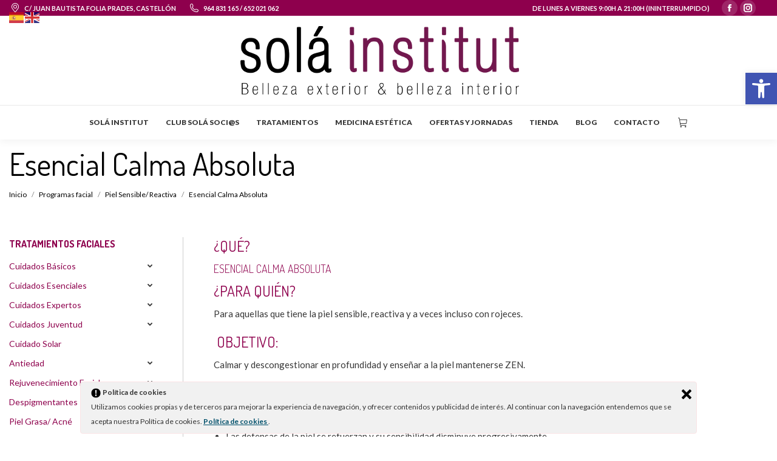

--- FILE ---
content_type: text/html; charset=UTF-8
request_url: https://www.solainstitut.es/programas-3/piel-sensible-reactiva/esencial-calma-absoluta/
body_size: 22889
content:
<!DOCTYPE html>
<!--[if !(IE 6) | !(IE 7) | !(IE 8)  ]><!-->
<html lang="es" class="no-js">
<!--<![endif]-->
<head>
	<meta charset="UTF-8" />
		<meta name="viewport" content="width=device-width, initial-scale=1, maximum-scale=1, user-scalable=0">
			<link rel="profile" href="https://gmpg.org/xfn/11" />
	        <script type="text/javascript">
            if (/Android|webOS|iPhone|iPad|iPod|BlackBerry|IEMobile|Opera Mini/i.test(navigator.userAgent)) {
                var originalAddEventListener = EventTarget.prototype.addEventListener,
                    oldWidth = window.innerWidth;

                EventTarget.prototype.addEventListener = function (eventName, eventHandler, useCapture) {
                    if (eventName === "resize") {
                        originalAddEventListener.call(this, eventName, function (event) {
                            if (oldWidth === window.innerWidth) {
                                return;
                            }
                            oldWidth = window.innerWidth;
                            if (eventHandler.handleEvent) {
                                eventHandler.handleEvent.call(this, event);
                            }
                            else {
                                eventHandler.call(this, event);
                            };
                        }, useCapture);
                    }
                    else {
                        originalAddEventListener.call(this, eventName, eventHandler, useCapture);
                    };
                };
            };
        </script>
		<meta name='robots' content='index, follow, max-image-preview:large, max-snippet:-1, max-video-preview:-1' />

	<!-- This site is optimized with the Yoast SEO plugin v19.6 - https://yoast.com/wordpress/plugins/seo/ -->
	<title>Esencial Calma Absoluta - Solá Institut Castellón</title>
	<link rel="canonical" href="https://www.solainstitut.es/programas-3/piel-sensible-reactiva/esencial-calma-absoluta/" />
	<meta property="og:locale" content="es_ES" />
	<meta property="og:type" content="article" />
	<meta property="og:title" content="Esencial Calma Absoluta - Solá Institut Castellón" />
	<meta property="og:url" content="https://www.solainstitut.es/programas-3/piel-sensible-reactiva/esencial-calma-absoluta/" />
	<meta property="og:site_name" content="Solá Institut Castellón" />
	<meta property="article:modified_time" content="2016-11-28T11:03:24+00:00" />
	<meta name="twitter:label1" content="Tiempo de lectura" />
	<meta name="twitter:data1" content="1 minuto" />
	<script type="application/ld+json" class="yoast-schema-graph">{"@context":"https://schema.org","@graph":[{"@type":"WebPage","@id":"https://www.solainstitut.es/programas-3/piel-sensible-reactiva/esencial-calma-absoluta/","url":"https://www.solainstitut.es/programas-3/piel-sensible-reactiva/esencial-calma-absoluta/","name":"Esencial Calma Absoluta - Solá Institut Castellón","isPartOf":{"@id":"https://www.solainstitut.es/#website"},"datePublished":"2013-10-16T13:39:45+00:00","dateModified":"2016-11-28T11:03:24+00:00","breadcrumb":{"@id":"https://www.solainstitut.es/programas-3/piel-sensible-reactiva/esencial-calma-absoluta/#breadcrumb"},"inLanguage":"es","potentialAction":[{"@type":"ReadAction","target":["https://www.solainstitut.es/programas-3/piel-sensible-reactiva/esencial-calma-absoluta/"]}]},{"@type":"BreadcrumbList","@id":"https://www.solainstitut.es/programas-3/piel-sensible-reactiva/esencial-calma-absoluta/#breadcrumb","itemListElement":[{"@type":"ListItem","position":1,"name":"Portada","item":"https://www.solainstitut.es/"},{"@type":"ListItem","position":2,"name":"Programas facial","item":"https://www.solainstitut.es/programas-3/"},{"@type":"ListItem","position":3,"name":"Piel Sensible/ Reactiva","item":"https://www.solainstitut.es/programas-3/piel-sensible-reactiva/"},{"@type":"ListItem","position":4,"name":"Esencial Calma Absoluta"}]},{"@type":"WebSite","@id":"https://www.solainstitut.es/#website","url":"https://www.solainstitut.es/","name":"Solá Institut Castellón","description":"Bienestar, Salud y Belleza en tu piel","publisher":{"@id":"https://www.solainstitut.es/#organization"},"potentialAction":[{"@type":"SearchAction","target":{"@type":"EntryPoint","urlTemplate":"https://www.solainstitut.es/?s={search_term_string}"},"query-input":"required name=search_term_string"}],"inLanguage":"es"},{"@type":"Organization","@id":"https://www.solainstitut.es/#organization","name":"Solá Institut Castellón","url":"https://www.solainstitut.es/","sameAs":[],"logo":{"@type":"ImageObject","inLanguage":"es","@id":"https://www.solainstitut.es/#/schema/logo/image/","url":"https://www.solainstitut.es/wp-content/uploads/2019/03/logotipo-actualizado-cabecera-web-pequeño-sf.png","contentUrl":"https://www.solainstitut.es/wp-content/uploads/2019/03/logotipo-actualizado-cabecera-web-pequeño-sf.png","width":600,"height":147,"caption":"Solá Institut Castellón"},"image":{"@id":"https://www.solainstitut.es/#/schema/logo/image/"}}]}</script>
	<!-- / Yoast SEO plugin. -->


<script type='application/javascript'>console.log('PixelYourSite Free version 9.2.0');</script>
<link rel='dns-prefetch' href='//fonts.googleapis.com' />
<link rel='dns-prefetch' href='//s.w.org' />
<link rel="alternate" type="application/rss+xml" title="Solá Institut Castellón &raquo; Feed" href="https://www.solainstitut.es/feed/" />
<link rel="alternate" type="application/rss+xml" title="Solá Institut Castellón &raquo; Feed de los comentarios" href="https://www.solainstitut.es/comments/feed/" />
<link rel="alternate" type="application/rss+xml" title="Solá Institut Castellón &raquo; Comentario Esencial Calma Absoluta del feed" href="https://www.solainstitut.es/programas-3/piel-sensible-reactiva/esencial-calma-absoluta/feed/" />
<script type="text/javascript">
window._wpemojiSettings = {"baseUrl":"https:\/\/s.w.org\/images\/core\/emoji\/14.0.0\/72x72\/","ext":".png","svgUrl":"https:\/\/s.w.org\/images\/core\/emoji\/14.0.0\/svg\/","svgExt":".svg","source":{"concatemoji":"https:\/\/www.solainstitut.es\/wp-includes\/js\/wp-emoji-release.min.js?ver=6.0.11"}};
/*! This file is auto-generated */
!function(e,a,t){var n,r,o,i=a.createElement("canvas"),p=i.getContext&&i.getContext("2d");function s(e,t){var a=String.fromCharCode,e=(p.clearRect(0,0,i.width,i.height),p.fillText(a.apply(this,e),0,0),i.toDataURL());return p.clearRect(0,0,i.width,i.height),p.fillText(a.apply(this,t),0,0),e===i.toDataURL()}function c(e){var t=a.createElement("script");t.src=e,t.defer=t.type="text/javascript",a.getElementsByTagName("head")[0].appendChild(t)}for(o=Array("flag","emoji"),t.supports={everything:!0,everythingExceptFlag:!0},r=0;r<o.length;r++)t.supports[o[r]]=function(e){if(!p||!p.fillText)return!1;switch(p.textBaseline="top",p.font="600 32px Arial",e){case"flag":return s([127987,65039,8205,9895,65039],[127987,65039,8203,9895,65039])?!1:!s([55356,56826,55356,56819],[55356,56826,8203,55356,56819])&&!s([55356,57332,56128,56423,56128,56418,56128,56421,56128,56430,56128,56423,56128,56447],[55356,57332,8203,56128,56423,8203,56128,56418,8203,56128,56421,8203,56128,56430,8203,56128,56423,8203,56128,56447]);case"emoji":return!s([129777,127995,8205,129778,127999],[129777,127995,8203,129778,127999])}return!1}(o[r]),t.supports.everything=t.supports.everything&&t.supports[o[r]],"flag"!==o[r]&&(t.supports.everythingExceptFlag=t.supports.everythingExceptFlag&&t.supports[o[r]]);t.supports.everythingExceptFlag=t.supports.everythingExceptFlag&&!t.supports.flag,t.DOMReady=!1,t.readyCallback=function(){t.DOMReady=!0},t.supports.everything||(n=function(){t.readyCallback()},a.addEventListener?(a.addEventListener("DOMContentLoaded",n,!1),e.addEventListener("load",n,!1)):(e.attachEvent("onload",n),a.attachEvent("onreadystatechange",function(){"complete"===a.readyState&&t.readyCallback()})),(e=t.source||{}).concatemoji?c(e.concatemoji):e.wpemoji&&e.twemoji&&(c(e.twemoji),c(e.wpemoji)))}(window,document,window._wpemojiSettings);
</script>
<style type="text/css">
img.wp-smiley,
img.emoji {
	display: inline !important;
	border: none !important;
	box-shadow: none !important;
	height: 1em !important;
	width: 1em !important;
	margin: 0 0.07em !important;
	vertical-align: -0.1em !important;
	background: none !important;
	padding: 0 !important;
}
</style>
	<link rel='stylesheet' id='wp-block-library-css'  href='https://www.solainstitut.es/wp-includes/css/dist/block-library/style.min.css?ver=6.0.11' type='text/css' media='all' />
<style id='wp-block-library-theme-inline-css' type='text/css'>
.wp-block-audio figcaption{color:#555;font-size:13px;text-align:center}.is-dark-theme .wp-block-audio figcaption{color:hsla(0,0%,100%,.65)}.wp-block-code{border:1px solid #ccc;border-radius:4px;font-family:Menlo,Consolas,monaco,monospace;padding:.8em 1em}.wp-block-embed figcaption{color:#555;font-size:13px;text-align:center}.is-dark-theme .wp-block-embed figcaption{color:hsla(0,0%,100%,.65)}.blocks-gallery-caption{color:#555;font-size:13px;text-align:center}.is-dark-theme .blocks-gallery-caption{color:hsla(0,0%,100%,.65)}.wp-block-image figcaption{color:#555;font-size:13px;text-align:center}.is-dark-theme .wp-block-image figcaption{color:hsla(0,0%,100%,.65)}.wp-block-pullquote{border-top:4px solid;border-bottom:4px solid;margin-bottom:1.75em;color:currentColor}.wp-block-pullquote__citation,.wp-block-pullquote cite,.wp-block-pullquote footer{color:currentColor;text-transform:uppercase;font-size:.8125em;font-style:normal}.wp-block-quote{border-left:.25em solid;margin:0 0 1.75em;padding-left:1em}.wp-block-quote cite,.wp-block-quote footer{color:currentColor;font-size:.8125em;position:relative;font-style:normal}.wp-block-quote.has-text-align-right{border-left:none;border-right:.25em solid;padding-left:0;padding-right:1em}.wp-block-quote.has-text-align-center{border:none;padding-left:0}.wp-block-quote.is-large,.wp-block-quote.is-style-large,.wp-block-quote.is-style-plain{border:none}.wp-block-search .wp-block-search__label{font-weight:700}:where(.wp-block-group.has-background){padding:1.25em 2.375em}.wp-block-separator.has-css-opacity{opacity:.4}.wp-block-separator{border:none;border-bottom:2px solid;margin-left:auto;margin-right:auto}.wp-block-separator.has-alpha-channel-opacity{opacity:1}.wp-block-separator:not(.is-style-wide):not(.is-style-dots){width:100px}.wp-block-separator.has-background:not(.is-style-dots){border-bottom:none;height:1px}.wp-block-separator.has-background:not(.is-style-wide):not(.is-style-dots){height:2px}.wp-block-table thead{border-bottom:3px solid}.wp-block-table tfoot{border-top:3px solid}.wp-block-table td,.wp-block-table th{padding:.5em;border:1px solid;word-break:normal}.wp-block-table figcaption{color:#555;font-size:13px;text-align:center}.is-dark-theme .wp-block-table figcaption{color:hsla(0,0%,100%,.65)}.wp-block-video figcaption{color:#555;font-size:13px;text-align:center}.is-dark-theme .wp-block-video figcaption{color:hsla(0,0%,100%,.65)}.wp-block-template-part.has-background{padding:1.25em 2.375em;margin-top:0;margin-bottom:0}
</style>
<link rel='stylesheet' id='wc-blocks-vendors-style-css'  href='https://www.solainstitut.es/wp-content/plugins/woocommerce/packages/woocommerce-blocks/build/wc-blocks-vendors-style.css?ver=8.0.0' type='text/css' media='all' />
<link rel='stylesheet' id='wc-blocks-style-css'  href='https://www.solainstitut.es/wp-content/plugins/woocommerce/packages/woocommerce-blocks/build/wc-blocks-style.css?ver=8.0.0' type='text/css' media='all' />
<style id='global-styles-inline-css' type='text/css'>
body{--wp--preset--color--black: #000000;--wp--preset--color--cyan-bluish-gray: #abb8c3;--wp--preset--color--white: #FFF;--wp--preset--color--pale-pink: #f78da7;--wp--preset--color--vivid-red: #cf2e2e;--wp--preset--color--luminous-vivid-orange: #ff6900;--wp--preset--color--luminous-vivid-amber: #fcb900;--wp--preset--color--light-green-cyan: #7bdcb5;--wp--preset--color--vivid-green-cyan: #00d084;--wp--preset--color--pale-cyan-blue: #8ed1fc;--wp--preset--color--vivid-cyan-blue: #0693e3;--wp--preset--color--vivid-purple: #9b51e0;--wp--preset--color--accent: #8e004d;--wp--preset--color--dark-gray: #111;--wp--preset--color--light-gray: #767676;--wp--preset--gradient--vivid-cyan-blue-to-vivid-purple: linear-gradient(135deg,rgba(6,147,227,1) 0%,rgb(155,81,224) 100%);--wp--preset--gradient--light-green-cyan-to-vivid-green-cyan: linear-gradient(135deg,rgb(122,220,180) 0%,rgb(0,208,130) 100%);--wp--preset--gradient--luminous-vivid-amber-to-luminous-vivid-orange: linear-gradient(135deg,rgba(252,185,0,1) 0%,rgba(255,105,0,1) 100%);--wp--preset--gradient--luminous-vivid-orange-to-vivid-red: linear-gradient(135deg,rgba(255,105,0,1) 0%,rgb(207,46,46) 100%);--wp--preset--gradient--very-light-gray-to-cyan-bluish-gray: linear-gradient(135deg,rgb(238,238,238) 0%,rgb(169,184,195) 100%);--wp--preset--gradient--cool-to-warm-spectrum: linear-gradient(135deg,rgb(74,234,220) 0%,rgb(151,120,209) 20%,rgb(207,42,186) 40%,rgb(238,44,130) 60%,rgb(251,105,98) 80%,rgb(254,248,76) 100%);--wp--preset--gradient--blush-light-purple: linear-gradient(135deg,rgb(255,206,236) 0%,rgb(152,150,240) 100%);--wp--preset--gradient--blush-bordeaux: linear-gradient(135deg,rgb(254,205,165) 0%,rgb(254,45,45) 50%,rgb(107,0,62) 100%);--wp--preset--gradient--luminous-dusk: linear-gradient(135deg,rgb(255,203,112) 0%,rgb(199,81,192) 50%,rgb(65,88,208) 100%);--wp--preset--gradient--pale-ocean: linear-gradient(135deg,rgb(255,245,203) 0%,rgb(182,227,212) 50%,rgb(51,167,181) 100%);--wp--preset--gradient--electric-grass: linear-gradient(135deg,rgb(202,248,128) 0%,rgb(113,206,126) 100%);--wp--preset--gradient--midnight: linear-gradient(135deg,rgb(2,3,129) 0%,rgb(40,116,252) 100%);--wp--preset--duotone--dark-grayscale: url('#wp-duotone-dark-grayscale');--wp--preset--duotone--grayscale: url('#wp-duotone-grayscale');--wp--preset--duotone--purple-yellow: url('#wp-duotone-purple-yellow');--wp--preset--duotone--blue-red: url('#wp-duotone-blue-red');--wp--preset--duotone--midnight: url('#wp-duotone-midnight');--wp--preset--duotone--magenta-yellow: url('#wp-duotone-magenta-yellow');--wp--preset--duotone--purple-green: url('#wp-duotone-purple-green');--wp--preset--duotone--blue-orange: url('#wp-duotone-blue-orange');--wp--preset--font-size--small: 13px;--wp--preset--font-size--medium: 20px;--wp--preset--font-size--large: 36px;--wp--preset--font-size--x-large: 42px;}.has-black-color{color: var(--wp--preset--color--black) !important;}.has-cyan-bluish-gray-color{color: var(--wp--preset--color--cyan-bluish-gray) !important;}.has-white-color{color: var(--wp--preset--color--white) !important;}.has-pale-pink-color{color: var(--wp--preset--color--pale-pink) !important;}.has-vivid-red-color{color: var(--wp--preset--color--vivid-red) !important;}.has-luminous-vivid-orange-color{color: var(--wp--preset--color--luminous-vivid-orange) !important;}.has-luminous-vivid-amber-color{color: var(--wp--preset--color--luminous-vivid-amber) !important;}.has-light-green-cyan-color{color: var(--wp--preset--color--light-green-cyan) !important;}.has-vivid-green-cyan-color{color: var(--wp--preset--color--vivid-green-cyan) !important;}.has-pale-cyan-blue-color{color: var(--wp--preset--color--pale-cyan-blue) !important;}.has-vivid-cyan-blue-color{color: var(--wp--preset--color--vivid-cyan-blue) !important;}.has-vivid-purple-color{color: var(--wp--preset--color--vivid-purple) !important;}.has-black-background-color{background-color: var(--wp--preset--color--black) !important;}.has-cyan-bluish-gray-background-color{background-color: var(--wp--preset--color--cyan-bluish-gray) !important;}.has-white-background-color{background-color: var(--wp--preset--color--white) !important;}.has-pale-pink-background-color{background-color: var(--wp--preset--color--pale-pink) !important;}.has-vivid-red-background-color{background-color: var(--wp--preset--color--vivid-red) !important;}.has-luminous-vivid-orange-background-color{background-color: var(--wp--preset--color--luminous-vivid-orange) !important;}.has-luminous-vivid-amber-background-color{background-color: var(--wp--preset--color--luminous-vivid-amber) !important;}.has-light-green-cyan-background-color{background-color: var(--wp--preset--color--light-green-cyan) !important;}.has-vivid-green-cyan-background-color{background-color: var(--wp--preset--color--vivid-green-cyan) !important;}.has-pale-cyan-blue-background-color{background-color: var(--wp--preset--color--pale-cyan-blue) !important;}.has-vivid-cyan-blue-background-color{background-color: var(--wp--preset--color--vivid-cyan-blue) !important;}.has-vivid-purple-background-color{background-color: var(--wp--preset--color--vivid-purple) !important;}.has-black-border-color{border-color: var(--wp--preset--color--black) !important;}.has-cyan-bluish-gray-border-color{border-color: var(--wp--preset--color--cyan-bluish-gray) !important;}.has-white-border-color{border-color: var(--wp--preset--color--white) !important;}.has-pale-pink-border-color{border-color: var(--wp--preset--color--pale-pink) !important;}.has-vivid-red-border-color{border-color: var(--wp--preset--color--vivid-red) !important;}.has-luminous-vivid-orange-border-color{border-color: var(--wp--preset--color--luminous-vivid-orange) !important;}.has-luminous-vivid-amber-border-color{border-color: var(--wp--preset--color--luminous-vivid-amber) !important;}.has-light-green-cyan-border-color{border-color: var(--wp--preset--color--light-green-cyan) !important;}.has-vivid-green-cyan-border-color{border-color: var(--wp--preset--color--vivid-green-cyan) !important;}.has-pale-cyan-blue-border-color{border-color: var(--wp--preset--color--pale-cyan-blue) !important;}.has-vivid-cyan-blue-border-color{border-color: var(--wp--preset--color--vivid-cyan-blue) !important;}.has-vivid-purple-border-color{border-color: var(--wp--preset--color--vivid-purple) !important;}.has-vivid-cyan-blue-to-vivid-purple-gradient-background{background: var(--wp--preset--gradient--vivid-cyan-blue-to-vivid-purple) !important;}.has-light-green-cyan-to-vivid-green-cyan-gradient-background{background: var(--wp--preset--gradient--light-green-cyan-to-vivid-green-cyan) !important;}.has-luminous-vivid-amber-to-luminous-vivid-orange-gradient-background{background: var(--wp--preset--gradient--luminous-vivid-amber-to-luminous-vivid-orange) !important;}.has-luminous-vivid-orange-to-vivid-red-gradient-background{background: var(--wp--preset--gradient--luminous-vivid-orange-to-vivid-red) !important;}.has-very-light-gray-to-cyan-bluish-gray-gradient-background{background: var(--wp--preset--gradient--very-light-gray-to-cyan-bluish-gray) !important;}.has-cool-to-warm-spectrum-gradient-background{background: var(--wp--preset--gradient--cool-to-warm-spectrum) !important;}.has-blush-light-purple-gradient-background{background: var(--wp--preset--gradient--blush-light-purple) !important;}.has-blush-bordeaux-gradient-background{background: var(--wp--preset--gradient--blush-bordeaux) !important;}.has-luminous-dusk-gradient-background{background: var(--wp--preset--gradient--luminous-dusk) !important;}.has-pale-ocean-gradient-background{background: var(--wp--preset--gradient--pale-ocean) !important;}.has-electric-grass-gradient-background{background: var(--wp--preset--gradient--electric-grass) !important;}.has-midnight-gradient-background{background: var(--wp--preset--gradient--midnight) !important;}.has-small-font-size{font-size: var(--wp--preset--font-size--small) !important;}.has-medium-font-size{font-size: var(--wp--preset--font-size--medium) !important;}.has-large-font-size{font-size: var(--wp--preset--font-size--large) !important;}.has-x-large-font-size{font-size: var(--wp--preset--font-size--x-large) !important;}
</style>
<link rel='stylesheet' id='contact-form-7-css'  href='https://www.solainstitut.es/wp-content/plugins/contact-form-7/includes/css/styles.css?ver=5.6.2' type='text/css' media='all' />
<link rel='stylesheet' id='ley-cookie-css'  href='https://www.solainstitut.es/wp-content/plugins/spain-cookie-law/assets/css/ley-cookie.css?ver=6.0.11' type='text/css' media='all' />
<style id='woocommerce-inline-inline-css' type='text/css'>
.woocommerce form .form-row .required { visibility: visible; }
</style>
<link rel='stylesheet' id='wa_order_style-css'  href='https://www.solainstitut.es/wp-content/plugins/oneclick-whatsapp-order/assets/css/main-style.css?ver=6.0.11' type='text/css' media='all' />
<link rel='stylesheet' id='the7-Defaults-css'  href='https://www.solainstitut.es/wp-content/uploads/smile_fonts/Defaults/Defaults.css?ver=6.0.11' type='text/css' media='all' />
<link rel='stylesheet' id='pojo-a11y-css'  href='https://www.solainstitut.es/wp-content/plugins/pojo-accessibility/assets/css/style.min.css?ver=1.0.0' type='text/css' media='all' />
<link rel='stylesheet' id='js_composer_front-css'  href='https://www.solainstitut.es/wp-content/plugins/js_composer/assets/css/js_composer.min.css?ver=6.9.0' type='text/css' media='all' />
<link rel='stylesheet' id='dt-web-fonts-css'  href='https://fonts.googleapis.com/css?family=Lato:300,400,600,700,900%7CRoboto:400,600,700%7CDosis:300,400,600,700%7CAbril+Fatface:400,600,700%7COpen+Sans:400,600,700%7CAllura:400,600,700' type='text/css' media='all' />
<link rel='stylesheet' id='dt-main-css'  href='https://www.solainstitut.es/wp-content/themes/dt-the7/css/main.min.css?ver=10.10.1' type='text/css' media='all' />
<link rel='stylesheet' id='the7-font-css'  href='https://www.solainstitut.es/wp-content/themes/dt-the7/fonts/icomoon-the7-font/icomoon-the7-font.min.css?ver=10.10.1' type='text/css' media='all' />
<link rel='stylesheet' id='the7-awesome-fonts-css'  href='https://www.solainstitut.es/wp-content/themes/dt-the7/fonts/FontAwesome/css/all.min.css?ver=10.10.1' type='text/css' media='all' />
<link rel='stylesheet' id='the7-awesome-fonts-back-css'  href='https://www.solainstitut.es/wp-content/themes/dt-the7/fonts/FontAwesome/back-compat.min.css?ver=10.10.1' type='text/css' media='all' />
<link rel='stylesheet' id='the7-custom-scrollbar-css'  href='https://www.solainstitut.es/wp-content/themes/dt-the7/lib/custom-scrollbar/custom-scrollbar.min.css?ver=10.10.1' type='text/css' media='all' />
<link rel='stylesheet' id='the7-wpbakery-css'  href='https://www.solainstitut.es/wp-content/themes/dt-the7/css/wpbakery.min.css?ver=10.10.1' type='text/css' media='all' />
<link rel='stylesheet' id='the7-css-vars-css'  href='https://www.solainstitut.es/wp-content/uploads/the7-css/css-vars.css?ver=821b6d9ac0a6' type='text/css' media='all' />
<link rel='stylesheet' id='dt-custom-css'  href='https://www.solainstitut.es/wp-content/uploads/the7-css/custom.css?ver=821b6d9ac0a6' type='text/css' media='all' />
<link rel='stylesheet' id='wc-dt-custom-css'  href='https://www.solainstitut.es/wp-content/uploads/the7-css/compatibility/wc-dt-custom.css?ver=821b6d9ac0a6' type='text/css' media='all' />
<link rel='stylesheet' id='dt-media-css'  href='https://www.solainstitut.es/wp-content/uploads/the7-css/media.css?ver=821b6d9ac0a6' type='text/css' media='all' />
<link rel='stylesheet' id='the7-mega-menu-css'  href='https://www.solainstitut.es/wp-content/uploads/the7-css/mega-menu.css?ver=821b6d9ac0a6' type='text/css' media='all' />
<link rel='stylesheet' id='style-css'  href='https://www.solainstitut.es/wp-content/themes/dt-the7/style.css?ver=10.10.1' type='text/css' media='all' />
<link rel='stylesheet' id='the7-elementor-global-css'  href='https://www.solainstitut.es/wp-content/themes/dt-the7/css/compatibility/elementor/elementor-global.min.css?ver=10.10.1' type='text/css' media='all' />
<script type='text/javascript' src='https://www.solainstitut.es/wp-includes/js/jquery/jquery.min.js?ver=3.6.0' id='jquery-core-js'></script>
<script type='text/javascript' src='https://www.solainstitut.es/wp-includes/js/jquery/jquery-migrate.min.js?ver=3.3.2' id='jquery-migrate-js'></script>
<script type='text/javascript' src='https://www.solainstitut.es/wp-content/plugins/spain-cookie-law/assets/js/cookie-check.js?ver=6.0.11' id='cookie-check-js'></script>
<script type='text/javascript' src='https://www.solainstitut.es/wp-content/plugins/spain-cookie-law/assets/js/jquery-cookie/jquery.cookie.js?ver=6.0.11' id='jquery.cookie-js'></script>
<script type='text/javascript' src='https://www.solainstitut.es/wp-content/plugins/woocommerce/assets/js/jquery-blockui/jquery.blockUI.min.js?ver=2.7.0-wc.6.8.2' id='jquery-blockui-js'></script>
<script type='text/javascript' id='wc-add-to-cart-js-extra'>
/* <![CDATA[ */
var wc_add_to_cart_params = {"ajax_url":"\/wp-admin\/admin-ajax.php","wc_ajax_url":"\/?wc-ajax=%%endpoint%%&elementor_page_id=14486","i18n_view_cart":"Ver Carrito","cart_url":"https:\/\/www.solainstitut.es\/carro\/","is_cart":"","cart_redirect_after_add":"yes"};
/* ]]> */
</script>
<script type='text/javascript' src='https://www.solainstitut.es/wp-content/plugins/woocommerce/assets/js/frontend/add-to-cart.min.js?ver=6.8.2' id='wc-add-to-cart-js'></script>
<script type='text/javascript' src='https://www.solainstitut.es/wp-content/plugins/woocommerce/assets/js/js-cookie/js.cookie.min.js?ver=2.1.4-wc.6.8.2' id='js-cookie-js'></script>
<script type='text/javascript' src='https://www.solainstitut.es/wp-content/plugins/js_composer/assets/js/vendors/woocommerce-add-to-cart.js?ver=6.9.0' id='vc_woocommerce-add-to-cart-js-js'></script>
<script type='text/javascript' src='https://www.solainstitut.es/wp-content/plugins/pixelyoursite/dist/scripts/jquery.bind-first-0.2.3.min.js?ver=6.0.11' id='jquery-bind-first-js'></script>
<script type='text/javascript' id='pys-js-extra'>
/* <![CDATA[ */
var pysOptions = {"staticEvents":{"facebook":{"init_event":[{"delay":0,"type":"static","name":"PageView","pixelIds":["202481207690500"],"eventID":"121ed507-3900-4167-9e6a-7489fcad5cc4","params":{"page_title":"Esencial Calma Absoluta","post_type":"page","post_id":14486,"plugin":"PixelYourSite","user_role":"guest","event_url":"www.solainstitut.es\/programas-3\/piel-sensible-reactiva\/esencial-calma-absoluta\/"},"e_id":"init_event","ids":[],"hasTimeWindow":false,"timeWindow":0,"woo_order":"","edd_order":""}]}},"dynamicEvents":{"woo_add_to_cart_on_button_click":{"facebook":{"delay":0,"type":"dyn","name":"AddToCart","pixelIds":["202481207690500"],"eventID":"eecff24a-7ae2-4d56-88f0-34d2695e8837","params":{"page_title":"Esencial Calma Absoluta","post_type":"page","post_id":14486,"plugin":"PixelYourSite","user_role":"guest","event_url":"www.solainstitut.es\/programas-3\/piel-sensible-reactiva\/esencial-calma-absoluta\/"},"e_id":"woo_add_to_cart_on_button_click","ids":[],"hasTimeWindow":false,"timeWindow":0,"woo_order":"","edd_order":""}}},"triggerEvents":[],"triggerEventTypes":[],"facebook":{"pixelIds":["202481207690500"],"advancedMatching":[],"removeMetadata":false,"contentParams":{"post_type":"page","post_id":14486,"content_name":"Esencial Calma Absoluta"},"commentEventEnabled":true,"wooVariableAsSimple":false,"downloadEnabled":true,"formEventEnabled":true,"ajaxForServerEvent":true,"serverApiEnabled":false,"wooCRSendFromServer":false},"debug":"","siteUrl":"https:\/\/www.solainstitut.es","ajaxUrl":"https:\/\/www.solainstitut.es\/wp-admin\/admin-ajax.php","enable_remove_download_url_param":"1","cookie_duration":"7","last_visit_duration":"60","gdpr":{"ajax_enabled":false,"all_disabled_by_api":false,"facebook_disabled_by_api":false,"analytics_disabled_by_api":false,"google_ads_disabled_by_api":false,"pinterest_disabled_by_api":false,"bing_disabled_by_api":false,"facebook_prior_consent_enabled":true,"analytics_prior_consent_enabled":true,"google_ads_prior_consent_enabled":null,"pinterest_prior_consent_enabled":true,"bing_prior_consent_enabled":true,"cookiebot_integration_enabled":false,"cookiebot_facebook_consent_category":"marketing","cookiebot_analytics_consent_category":"statistics","cookiebot_google_ads_consent_category":null,"cookiebot_pinterest_consent_category":"marketing","cookiebot_bing_consent_category":"marketing","consent_magic_integration_enabled":false,"real_cookie_banner_integration_enabled":false,"cookie_notice_integration_enabled":false,"cookie_law_info_integration_enabled":false},"woo":{"enabled":true,"addToCartOnButtonEnabled":true,"addToCartOnButtonValueEnabled":true,"addToCartOnButtonValueOption":"price","singleProductId":null,"removeFromCartSelector":"form.woocommerce-cart-form .remove","addToCartCatchMethod":"add_cart_js"},"edd":{"enabled":false}};
/* ]]> */
</script>
<script type='text/javascript' src='https://www.solainstitut.es/wp-content/plugins/pixelyoursite/dist/scripts/public.js?ver=9.2.0' id='pys-js'></script>
<script type='text/javascript' id='dt-above-fold-js-extra'>
/* <![CDATA[ */
var dtLocal = {"themeUrl":"https:\/\/www.solainstitut.es\/wp-content\/themes\/dt-the7","passText":"Para ver esta publicaci\u00f3n protegida, introduce la contrase\u00f1a debajo:","moreButtonText":{"loading":"Cargando...","loadMore":"Cargar m\u00e1s"},"postID":"14486","ajaxurl":"https:\/\/www.solainstitut.es\/wp-admin\/admin-ajax.php","REST":{"baseUrl":"https:\/\/www.solainstitut.es\/wp-json\/the7\/v1","endpoints":{"sendMail":"\/send-mail"}},"contactMessages":{"required":"One or more fields have an error. Please check and try again.","terms":"Please accept the privacy policy.","fillTheCaptchaError":"Please, fill the captcha."},"captchaSiteKey":"","ajaxNonce":"d5ad5b415d","pageData":{"type":"page","template":"page","layout":null},"themeSettings":{"smoothScroll":"on","lazyLoading":false,"accentColor":{"mode":"solid","color":"#8e004d"},"desktopHeader":{"height":100},"ToggleCaptionEnabled":"disabled","ToggleCaption":"Navigation","floatingHeader":{"showAfter":150,"showMenu":true,"height":60,"logo":{"showLogo":true,"html":"","url":"https:\/\/www.solainstitut.es\/"}},"topLine":{"floatingTopLine":{"logo":{"showLogo":false,"html":""}}},"mobileHeader":{"firstSwitchPoint":840,"secondSwitchPoint":400,"firstSwitchPointHeight":60,"secondSwitchPointHeight":60,"mobileToggleCaptionEnabled":"disabled","mobileToggleCaption":"Men\u00fa"},"stickyMobileHeaderFirstSwitch":{"logo":{"html":"<img class=\" preload-me\" src=\"https:\/\/www.solainstitut.es\/wp-content\/uploads\/2019\/03\/logotipo-actualizado-cabecera-web-sf.png\" srcset=\"https:\/\/www.solainstitut.es\/wp-content\/uploads\/2019\/03\/logotipo-actualizado-cabecera-web-sf.png 800w, https:\/\/www.solainstitut.es\/wp-content\/uploads\/2019\/03\/logotipo-actualizado-cabecera-web-sf.png 800w\" width=\"800\" height=\"196\"   sizes=\"800px\" alt=\"Sol\u00e1 Institut Castell\u00f3n\" \/>"}},"stickyMobileHeaderSecondSwitch":{"logo":{"html":"<img class=\" preload-me\" src=\"https:\/\/www.solainstitut.es\/wp-content\/uploads\/2019\/03\/logotipo-actualizado-cabecera-web-sf.png\" srcset=\"https:\/\/www.solainstitut.es\/wp-content\/uploads\/2019\/03\/logotipo-actualizado-cabecera-web-sf.png 800w, https:\/\/www.solainstitut.es\/wp-content\/uploads\/2019\/03\/logotipo-actualizado-cabecera-web-sf.png 800w\" width=\"800\" height=\"196\"   sizes=\"800px\" alt=\"Sol\u00e1 Institut Castell\u00f3n\" \/>"}},"content":{"textColor":"#383838","headerColor":"#8e004d"},"sidebar":{"switchPoint":970},"boxedWidth":"1280px","stripes":{"stripe1":{"textColor":"#8d9095","headerColor":"#373a41"},"stripe2":{"textColor":"#8d9095","headerColor":"#373a41"},"stripe3":{"textColor":"#6e7a91","headerColor":"#292941"}}},"VCMobileScreenWidth":"768","wcCartFragmentHash":"84d4baa55abe18575b48304d55f496d0","elementor":{"settings":{"container_width":1140}}};
var dtShare = {"shareButtonText":{"facebook":"Compartir en Facebook","twitter":"Tweet","pinterest":"Tweet","linkedin":"Compartir en Linkedin","whatsapp":"Compartir en Whatsapp"},"overlayOpacity":"85"};
/* ]]> */
</script>
<script type='text/javascript' src='https://www.solainstitut.es/wp-content/themes/dt-the7/js/above-the-fold.min.js?ver=10.10.1' id='dt-above-fold-js'></script>
<script type='text/javascript' src='https://www.solainstitut.es/wp-content/themes/dt-the7/js/compatibility/woocommerce/woocommerce.min.js?ver=10.10.1' id='dt-woocommerce-js'></script>
<link rel="https://api.w.org/" href="https://www.solainstitut.es/wp-json/" /><link rel="alternate" type="application/json" href="https://www.solainstitut.es/wp-json/wp/v2/pages/14486" /><link rel="EditURI" type="application/rsd+xml" title="RSD" href="https://www.solainstitut.es/xmlrpc.php?rsd" />
<link rel="wlwmanifest" type="application/wlwmanifest+xml" href="https://www.solainstitut.es/wp-includes/wlwmanifest.xml" /> 
<meta name="generator" content="WordPress 6.0.11" />
<meta name="generator" content="WooCommerce 6.8.2" />
<link rel='shortlink' href='https://www.solainstitut.es/?p=14486' />
<link rel="alternate" type="application/json+oembed" href="https://www.solainstitut.es/wp-json/oembed/1.0/embed?url=https%3A%2F%2Fwww.solainstitut.es%2Fprogramas-3%2Fpiel-sensible-reactiva%2Fesencial-calma-absoluta%2F" />
<link rel="alternate" type="text/xml+oembed" href="https://www.solainstitut.es/wp-json/oembed/1.0/embed?url=https%3A%2F%2Fwww.solainstitut.es%2Fprogramas-3%2Fpiel-sensible-reactiva%2Fesencial-calma-absoluta%2F&#038;format=xml" />
<script src="https://www.google.com/recaptcha/api.js" async defer></script>
<meta name="facebook-domain-verification" content="y57x1odkxqh89tgq2w6hr840pyqeku" /><style type="text/css" id="simple-css-output">.product .summary.entry-summary .price, .product-category .woo-content-container > a h3, .product-category .woocom-list-content > a h3 { font: 300 28px / 30px "Dosis", Helvetica, Arial, Verdana, sans-serif;}.page-title.title-left { display: none;}.blog .dt-format-gallery .dt-format-gallery-coll.full,.archive .dt-format-gallery .dt-format-gallery-coll.full,.search .dt-format-gallery .dt-format-gallery-coll.full { display: none;}/* Ocultar etiqueta de productos */.tagged_as { display: none !important;}</style>		<style>
			#sendbtn, #sendbtn2, .wa-order-button, .gdpr_wa_button_input {
				background-color: rgba(37, 211, 102, 1)!important;
				color: rgba(255, 255, 255, 1)!important;
			}
			#sendbtn:hover, #sendbtn2:hover, .wa-order-button:hover, .gdpr_wa_button_input:hover {
				background-color: rgba(37, 211, 102, 1)!important;
				color: rgba(255, 255, 255, 1)!important;
			}
		</style>
	    			<style>	
				.wa-order-button-under-atc,
				.wa-order-button-shortdesc,
				.wa-order-button-after-atc {
					margin: 0px 0px 0px 20px!important;
				} 
			</style>
    				<style>
					.floating_button {
						display: none !important;
					}
				</style>
	     <script src='https://www.google.com/recaptcha/api.js'></script>
<link rel="pingback" href="https://www.solainstitut.es/xmlrpc.php">
	<noscript><style>.woocommerce-product-gallery{ opacity: 1 !important; }</style></noscript>
	<style type="text/css">
#pojo-a11y-toolbar .pojo-a11y-toolbar-toggle a{ background-color: #4054b2;	color: #ffffff;}
#pojo-a11y-toolbar .pojo-a11y-toolbar-overlay, #pojo-a11y-toolbar .pojo-a11y-toolbar-overlay ul.pojo-a11y-toolbar-items.pojo-a11y-links{ border-color: #4054b2;}
body.pojo-a11y-focusable a:focus{ outline-style: solid !important;	outline-width: 1px !important;	outline-color: #FF0000 !important;}
#pojo-a11y-toolbar{ top: 120px !important;}
#pojo-a11y-toolbar .pojo-a11y-toolbar-overlay{ background-color: #ffffff;}
#pojo-a11y-toolbar .pojo-a11y-toolbar-overlay ul.pojo-a11y-toolbar-items li.pojo-a11y-toolbar-item a, #pojo-a11y-toolbar .pojo-a11y-toolbar-overlay p.pojo-a11y-toolbar-title{ color: #333333;}
#pojo-a11y-toolbar .pojo-a11y-toolbar-overlay ul.pojo-a11y-toolbar-items li.pojo-a11y-toolbar-item a.active{ background-color: #4054b2;	color: #ffffff;}
@media (max-width: 767px) { #pojo-a11y-toolbar { top: 30px !important; } }</style><meta name="generator" content="Powered by WPBakery Page Builder - drag and drop page builder for WordPress."/>
<link rel="icon" href="https://www.solainstitut.es/wp-content/uploads/2013/09/favicon.png" type="image/png" sizes="16x16"/><noscript><style> .wpb_animate_when_almost_visible { opacity: 1; }</style></noscript><script>
  (function(i,s,o,g,r,a,m){i['GoogleAnalyticsObject']=r;i[r]=i[r]||function(){
  (i[r].q=i[r].q||[]).push(arguments)},i[r].l=1*new Date();a=s.createElement(o),
  m=s.getElementsByTagName(o)[0];a.async=1;a.src=g;m.parentNode.insertBefore(a,m)
  })(window,document,'script','//www.google-analytics.com/analytics.js','ga');

  ga('create', 'UA-48064020-1', 'solainstitut.es');
  ga('send', 'pageview');

</script><style id='the7-custom-inline-css' type='text/css'>
#footer .wf-container {
  margin: 0 -22px;
  text-align: center;
}
</style>
</head>
<body data-rsssl=1 id="the7-body" class="page-template-default page page-id-14486 page-child parent-pageid-13067 wp-custom-logo wp-embed-responsive theme-dt-the7 woocommerce-no-js fancy-header-on dt-responsive-on right-mobile-menu-close-icon ouside-menu-close-icon mobile-hamburger-close-bg-enable mobile-hamburger-close-bg-hover-enable  fade-medium-mobile-menu-close-icon fade-small-menu-close-icon srcset-enabled btn-flat custom-btn-color custom-btn-hover-color phantom-fade phantom-shadow-decoration phantom-custom-logo-on top-header first-switch-logo-center first-switch-menu-left second-switch-logo-center second-switch-menu-left layzr-loading-on popup-message-style dt-fa-compatibility the7-ver-10.10.1 wpb-js-composer js-comp-ver-6.9.0 vc_responsive elementor-default elementor-kit-19901">
<svg xmlns="http://www.w3.org/2000/svg" viewBox="0 0 0 0" width="0" height="0" focusable="false" role="none" style="visibility: hidden; position: absolute; left: -9999px; overflow: hidden;" ><defs><filter id="wp-duotone-dark-grayscale"><feColorMatrix color-interpolation-filters="sRGB" type="matrix" values=" .299 .587 .114 0 0 .299 .587 .114 0 0 .299 .587 .114 0 0 .299 .587 .114 0 0 " /><feComponentTransfer color-interpolation-filters="sRGB" ><feFuncR type="table" tableValues="0 0.49803921568627" /><feFuncG type="table" tableValues="0 0.49803921568627" /><feFuncB type="table" tableValues="0 0.49803921568627" /><feFuncA type="table" tableValues="1 1" /></feComponentTransfer><feComposite in2="SourceGraphic" operator="in" /></filter></defs></svg><svg xmlns="http://www.w3.org/2000/svg" viewBox="0 0 0 0" width="0" height="0" focusable="false" role="none" style="visibility: hidden; position: absolute; left: -9999px; overflow: hidden;" ><defs><filter id="wp-duotone-grayscale"><feColorMatrix color-interpolation-filters="sRGB" type="matrix" values=" .299 .587 .114 0 0 .299 .587 .114 0 0 .299 .587 .114 0 0 .299 .587 .114 0 0 " /><feComponentTransfer color-interpolation-filters="sRGB" ><feFuncR type="table" tableValues="0 1" /><feFuncG type="table" tableValues="0 1" /><feFuncB type="table" tableValues="0 1" /><feFuncA type="table" tableValues="1 1" /></feComponentTransfer><feComposite in2="SourceGraphic" operator="in" /></filter></defs></svg><svg xmlns="http://www.w3.org/2000/svg" viewBox="0 0 0 0" width="0" height="0" focusable="false" role="none" style="visibility: hidden; position: absolute; left: -9999px; overflow: hidden;" ><defs><filter id="wp-duotone-purple-yellow"><feColorMatrix color-interpolation-filters="sRGB" type="matrix" values=" .299 .587 .114 0 0 .299 .587 .114 0 0 .299 .587 .114 0 0 .299 .587 .114 0 0 " /><feComponentTransfer color-interpolation-filters="sRGB" ><feFuncR type="table" tableValues="0.54901960784314 0.98823529411765" /><feFuncG type="table" tableValues="0 1" /><feFuncB type="table" tableValues="0.71764705882353 0.25490196078431" /><feFuncA type="table" tableValues="1 1" /></feComponentTransfer><feComposite in2="SourceGraphic" operator="in" /></filter></defs></svg><svg xmlns="http://www.w3.org/2000/svg" viewBox="0 0 0 0" width="0" height="0" focusable="false" role="none" style="visibility: hidden; position: absolute; left: -9999px; overflow: hidden;" ><defs><filter id="wp-duotone-blue-red"><feColorMatrix color-interpolation-filters="sRGB" type="matrix" values=" .299 .587 .114 0 0 .299 .587 .114 0 0 .299 .587 .114 0 0 .299 .587 .114 0 0 " /><feComponentTransfer color-interpolation-filters="sRGB" ><feFuncR type="table" tableValues="0 1" /><feFuncG type="table" tableValues="0 0.27843137254902" /><feFuncB type="table" tableValues="0.5921568627451 0.27843137254902" /><feFuncA type="table" tableValues="1 1" /></feComponentTransfer><feComposite in2="SourceGraphic" operator="in" /></filter></defs></svg><svg xmlns="http://www.w3.org/2000/svg" viewBox="0 0 0 0" width="0" height="0" focusable="false" role="none" style="visibility: hidden; position: absolute; left: -9999px; overflow: hidden;" ><defs><filter id="wp-duotone-midnight"><feColorMatrix color-interpolation-filters="sRGB" type="matrix" values=" .299 .587 .114 0 0 .299 .587 .114 0 0 .299 .587 .114 0 0 .299 .587 .114 0 0 " /><feComponentTransfer color-interpolation-filters="sRGB" ><feFuncR type="table" tableValues="0 0" /><feFuncG type="table" tableValues="0 0.64705882352941" /><feFuncB type="table" tableValues="0 1" /><feFuncA type="table" tableValues="1 1" /></feComponentTransfer><feComposite in2="SourceGraphic" operator="in" /></filter></defs></svg><svg xmlns="http://www.w3.org/2000/svg" viewBox="0 0 0 0" width="0" height="0" focusable="false" role="none" style="visibility: hidden; position: absolute; left: -9999px; overflow: hidden;" ><defs><filter id="wp-duotone-magenta-yellow"><feColorMatrix color-interpolation-filters="sRGB" type="matrix" values=" .299 .587 .114 0 0 .299 .587 .114 0 0 .299 .587 .114 0 0 .299 .587 .114 0 0 " /><feComponentTransfer color-interpolation-filters="sRGB" ><feFuncR type="table" tableValues="0.78039215686275 1" /><feFuncG type="table" tableValues="0 0.94901960784314" /><feFuncB type="table" tableValues="0.35294117647059 0.47058823529412" /><feFuncA type="table" tableValues="1 1" /></feComponentTransfer><feComposite in2="SourceGraphic" operator="in" /></filter></defs></svg><svg xmlns="http://www.w3.org/2000/svg" viewBox="0 0 0 0" width="0" height="0" focusable="false" role="none" style="visibility: hidden; position: absolute; left: -9999px; overflow: hidden;" ><defs><filter id="wp-duotone-purple-green"><feColorMatrix color-interpolation-filters="sRGB" type="matrix" values=" .299 .587 .114 0 0 .299 .587 .114 0 0 .299 .587 .114 0 0 .299 .587 .114 0 0 " /><feComponentTransfer color-interpolation-filters="sRGB" ><feFuncR type="table" tableValues="0.65098039215686 0.40392156862745" /><feFuncG type="table" tableValues="0 1" /><feFuncB type="table" tableValues="0.44705882352941 0.4" /><feFuncA type="table" tableValues="1 1" /></feComponentTransfer><feComposite in2="SourceGraphic" operator="in" /></filter></defs></svg><svg xmlns="http://www.w3.org/2000/svg" viewBox="0 0 0 0" width="0" height="0" focusable="false" role="none" style="visibility: hidden; position: absolute; left: -9999px; overflow: hidden;" ><defs><filter id="wp-duotone-blue-orange"><feColorMatrix color-interpolation-filters="sRGB" type="matrix" values=" .299 .587 .114 0 0 .299 .587 .114 0 0 .299 .587 .114 0 0 .299 .587 .114 0 0 " /><feComponentTransfer color-interpolation-filters="sRGB" ><feFuncR type="table" tableValues="0.098039215686275 1" /><feFuncG type="table" tableValues="0 0.66274509803922" /><feFuncB type="table" tableValues="0.84705882352941 0.41960784313725" /><feFuncA type="table" tableValues="1 1" /></feComponentTransfer><feComposite in2="SourceGraphic" operator="in" /></filter></defs></svg><!-- The7 10.10.1 -->

<div id="page" >
	<a class="skip-link screen-reader-text" href="#content">Saltar al contenido</a>

<div class="masthead classic-header center full-width-line logo-center widgets full-height surround shadow-decoration shadow-mobile-header-decoration small-mobile-menu-icon mobile-menu-icon-bg-on mobile-menu-icon-hover-bg-on show-sub-menu-on-hover show-device-logo show-mobile-logo"  role="banner">

	<div class="top-bar top-bar-line-hide">
	<div class="top-bar-bg" ></div>
	<div class="left-widgets mini-widgets"><span class="mini-contacts address show-on-desktop in-top-bar-left hide-on-second-switch"><i class="fa-fw the7-mw-icon-address"></i>C/ Juan Bautista Folia Prades, Castellón</span><span class="mini-contacts phone show-on-desktop in-top-bar-left in-menu-second-switch"><i class="fa-fw the7-mw-icon-phone"></i>964 831 165 / 652 021 062</span></div><div class="right-widgets mini-widgets"><span class="mini-contacts clock show-on-desktop in-top-bar-right in-menu-second-switch">De lunes a viernes 9:00h a 21:00h (ininterrumpido)</span><div class="soc-ico show-on-desktop in-top-bar-right in-menu-second-switch custom-bg disabled-border border-off hover-accent-bg hover-disabled-border  hover-border-off"><a title="Facebook page opens in new window" href="https://www.facebook.com/solainstitutcentro/" target="_blank" class="facebook"><span class="soc-font-icon"></span><span class="screen-reader-text">Facebook page opens in new window</span></a><a title="Instagram page opens in new window" href="https://www.instagram.com/solainstitut/" target="_blank" class="instagram"><span class="soc-font-icon"></span><span class="screen-reader-text">Instagram page opens in new window</span></a></div><div class="mini-search show-on-desktop in-top-bar-right near-logo-second-switch popup-search custom-icon"><form class="searchform mini-widget-searchform" role="search" method="get" action="https://www.solainstitut.es/">

	<div class="screen-reader-text">Buscar:</div>

	
		<a href="" class="submit mini-icon-off"></a>
		<div class="popup-search-wrap">
			<input type="text" class="field searchform-s" name="s" value="" placeholder="Type and hit enter …" title="Search form"/>
			<a href="" class="search-icon"><i class="the7-mw-icon-search"></i></a>
		</div>

			<input type="submit" class="assistive-text searchsubmit" value="Ir!"/>
</form>
</div></div></div>

	<header class="header-bar">

		<div class="branding">
	<div id="site-title" class="assistive-text">Solá Institut Castellón</div>
	<div id="site-description" class="assistive-text">Bienestar, Salud y Belleza en tu piel</div>
	<a class="" href="https://www.solainstitut.es/"><img class=" preload-me" src="https://www.solainstitut.es/wp-content/uploads/2019/03/logotipo-actualizado-cabecera-web-pequeño-sf.png" srcset="https://www.solainstitut.es/wp-content/uploads/2019/03/logotipo-actualizado-cabecera-web-pequeño-sf.png 600w, https://www.solainstitut.es/wp-content/uploads/2019/03/logotipo-actualizado-cabecera-web-pequeño-sf.png 600w" width="600" height="147"   sizes="600px" alt="Solá Institut Castellón" /><img class="mobile-logo preload-me" src="https://www.solainstitut.es/wp-content/uploads/2019/03/logotipo-actualizado-cabecera-web-sf.png" srcset="https://www.solainstitut.es/wp-content/uploads/2019/03/logotipo-actualizado-cabecera-web-sf.png 800w, https://www.solainstitut.es/wp-content/uploads/2019/03/logotipo-actualizado-cabecera-web-sf.png 800w" width="800" height="196"   sizes="800px" alt="Solá Institut Castellón" /></a><div class="mini-widgets"></div><div class="mini-widgets"></div></div>

		<nav class="navigation">

			<ul id="primary-menu" class="main-nav underline-decoration upwards-line outside-item-remove-margin" role="menubar"><li class="menu-item menu-item-type-custom menu-item-object-custom menu-item-has-children menu-item-12779 first has-children depth-0" role="presentation"><a class='not-clickable-item' data-level='1' role="menuitem"><span class="menu-item-text"><span class="menu-text">SOLÁ INSTITUT</span></span></a><ul class="sub-nav" role="menubar"><li class="menu-item menu-item-type-post_type menu-item-object-page menu-item-13217 first depth-1" role="presentation"><a href='https://www.solainstitut.es/sobre-mi/' data-level='2' role="menuitem"><span class="menu-item-text"><span class="menu-text">Sobre mi</span></span></a></li> <li class="menu-item menu-item-type-post_type menu-item-object-page menu-item-13974 depth-1" role="presentation"><a href='https://www.solainstitut.es/filosofia-sola-institut/' data-level='2' role="menuitem"><span class="menu-item-text"><span class="menu-text">Filosofía &#038; Misión</span></span></a></li> <li class="menu-item menu-item-type-post_type menu-item-object-page menu-item-18611 depth-1" role="presentation"><a href='https://www.solainstitut.es/carta-sola-institut/' data-level='2' role="menuitem"><span class="menu-item-text"><span class="menu-text">Carta Solà Institut</span></span></a></li> <li class="menu-item menu-item-type-post_type menu-item-object-page menu-item-12801 depth-1" role="presentation"><a href='https://www.solainstitut.es/que-hacemos/' data-level='2' role="menuitem"><span class="menu-item-text"><span class="menu-text">Qué hacemos</span></span></a></li> <li class="menu-item menu-item-type-post_type menu-item-object-page menu-item-13218 depth-1" role="presentation"><a href='https://www.solainstitut.es/testimonials/' data-level='2' role="menuitem"><span class="menu-item-text"><span class="menu-text">Testimonios</span></span></a></li> <li class="menu-item menu-item-type-post_type menu-item-object-page menu-item-12944 depth-1" role="presentation"><a href='https://www.solainstitut.es/instalaciones/' data-level='2' role="menuitem"><span class="menu-item-text"><span class="menu-text">Instalaciones</span></span></a></li> <li class="menu-item menu-item-type-post_type menu-item-object-page menu-item-18554 depth-1" role="presentation"><a href='https://www.solainstitut.es/aparatologia/' data-level='2' role="menuitem"><span class="menu-item-text"><span class="menu-text">Aparatología</span></span></a></li> <li class="menu-item menu-item-type-post_type menu-item-object-page menu-item-18568 depth-1" role="presentation"><a href='https://www.solainstitut.es/firmas-cosmeticas/' data-level='2' role="menuitem"><span class="menu-item-text"><span class="menu-text">Firmas Cosméticas</span></span></a></li> <li class="menu-item menu-item-type-post_type menu-item-object-page menu-item-12942 depth-1" role="presentation"><a href='https://www.solainstitut.es/gestion-del-tiempo/' data-level='2' role="menuitem"><span class="menu-item-text"><span class="menu-text">Gestión del tiempo</span></span></a></li> <li class="menu-item menu-item-type-post_type menu-item-object-page menu-item-12943 depth-1" role="presentation"><a href='https://www.solainstitut.es/trabaja-con-nosotros/' data-level='2' role="menuitem"><span class="menu-item-text"><span class="menu-text">Trabaja con nosotros</span></span></a></li> </ul></li> <li class="menu-item menu-item-type-post_type menu-item-object-page menu-item-16077 depth-0" role="presentation"><a href='https://www.solainstitut.es/club-sola-institut/' data-level='1' role="menuitem"><span class="menu-item-text"><span class="menu-text">CLUB SOLÁ SOCI@S</span></span></a></li> <li class="menu-item menu-item-type-post_type menu-item-object-page menu-item-has-children menu-item-15663 has-children depth-0" role="presentation"><a href='https://www.solainstitut.es/faciales/' class='not-clickable-item' data-level='1' role="menuitem"><span class="menu-item-text"><span class="menu-text">TRATAMIENTOS</span></span></a><ul class="sub-nav" role="menubar"><li class="menu-item menu-item-type-post_type menu-item-object-page menu-item-13014 first depth-1" role="presentation"><a href='https://www.solainstitut.es/faciales/' data-level='2' role="menuitem"><span class="menu-item-text"><span class="menu-text">Faciales</span></span></a></li> <li class="menu-item menu-item-type-post_type menu-item-object-page menu-item-13013 depth-1" role="presentation"><a href='https://www.solainstitut.es/tratamientos/corporales/' data-level='2' role="menuitem"><span class="menu-item-text"><span class="menu-text">Corporales</span></span></a></li> <li class="menu-item menu-item-type-post_type menu-item-object-page menu-item-13011 depth-1" role="presentation"><a href='https://www.solainstitut.es/masajes/' data-level='2' role="menuitem"><span class="menu-item-text"><span class="menu-text">Masajes y rituales</span></span></a></li> <li class="menu-item menu-item-type-post_type menu-item-object-page menu-item-13009 depth-1" role="presentation"><a href='https://www.solainstitut.es/depilacion/' data-level='2' role="menuitem"><span class="menu-item-text"><span class="menu-text">Depilación</span></span></a></li> <li class="menu-item menu-item-type-custom menu-item-object-custom menu-item-14533 depth-1" role="presentation"><a href='https://www.solainstitut.es/especiales/' data-level='2' role="menuitem"><span class="menu-item-text"><span class="menu-text">Tratamientos especiales</span></span></a></li> <li class="menu-item menu-item-type-custom menu-item-object-custom menu-item-16847 depth-1" role="presentation"><a href='https://www.solainstitut.es/estetica-decorativa/' data-level='2' role="menuitem"><span class="menu-item-text"><span class="menu-text">Estética Decorativa</span></span></a></li> </ul></li> <li class="menu-item menu-item-type-post_type menu-item-object-page menu-item-20824 depth-0" role="presentation"><a href='https://www.solainstitut.es/medicina-estetica/' data-level='1' role="menuitem"><span class="menu-item-text"><span class="menu-text">Medicina Estética</span></span></a></li> <li class="menu-item menu-item-type-post_type menu-item-object-page menu-item-14908 depth-0" role="presentation"><a href='https://www.solainstitut.es/promociones/' data-level='1' role="menuitem"><span class="menu-item-text"><span class="menu-text">Ofertas y jornadas</span></span></a></li> <li class="menu-item menu-item-type-custom menu-item-object-custom menu-item-16998 depth-0" role="presentation"><a href='https://www.solainstitut.es/tienda-sola/' data-level='1' role="menuitem"><span class="menu-item-text"><span class="menu-text">TIENDA</span></span></a></li> <li class="menu-item menu-item-type-post_type menu-item-object-page menu-item-12778 depth-0" role="presentation"><a href='https://www.solainstitut.es/blog/' data-level='1' role="menuitem"><span class="menu-item-text"><span class="menu-text">BLOG</span></span></a></li> <li class="menu-item menu-item-type-post_type menu-item-object-page menu-item-15616 last depth-0" role="presentation"><a href='https://www.solainstitut.es/contacto/' data-level='1' role="menuitem"><span class="menu-item-text"><span class="menu-text">CONTACTO</span></span></a></li> </ul>
			<div class="mini-widgets"><div class="show-on-desktop near-logo-first-switch in-menu-second-switch">
<div class="wc-shopping-cart shopping-cart text-disable rectangular-counter-style" data-cart-hash="84d4baa55abe18575b48304d55f496d0">

	<a class="wc-ico-cart text-disable rectangular-counter-style" href="https://www.solainstitut.es/carro/"><i class="the7-mw-icon-cart"></i>&nbsp;<span class="counter hide-if-empty hidden">0</span></a>

	<div class="shopping-cart-wrap">
		<div class="shopping-cart-inner">
			
						<p class="buttons top-position">
				<a href="https://www.solainstitut.es/carro/" class="button view-cart">Ver Carrito</a><a href="https://www.solainstitut.es/realizar-pedido/" class="button checkout">Finalizar compra</a>			</p>

						<ul class="cart_list product_list_widget empty">
				<li>No hay productos en el Carrito.</li>			</ul>
			<div class="shopping-cart-bottom" style="display: none">
				<p class="total">
					<strong>Subtotal:</strong> <span class="woocommerce-Price-amount amount"><bdi>0.00&nbsp;<span class="woocommerce-Price-currencySymbol">&euro;</span></bdi></span>				</p>
				<p class="buttons">
					<a href="https://www.solainstitut.es/carro/" class="button view-cart">Ver Carrito</a><a href="https://www.solainstitut.es/realizar-pedido/" class="button checkout">Finalizar compra</a>				</p>
			</div>
					</div>
	</div>

</div>
</div></div>
		</nav>

	</header>

</div>
<div class="dt-mobile-header mobile-menu-show-divider">
	<div class="dt-close-mobile-menu-icon"><div class="close-line-wrap"><span class="close-line"></span><span class="close-line"></span><span class="close-line"></span></div></div>	<ul id="mobile-menu" class="mobile-main-nav" role="menubar">
		<li class="menu-item menu-item-type-custom menu-item-object-custom menu-item-has-children menu-item-12779 first has-children depth-0" role="presentation"><a class='not-clickable-item' data-level='1' role="menuitem"><span class="menu-item-text"><span class="menu-text">SOLÁ INSTITUT</span></span></a><ul class="sub-nav" role="menubar"><li class="menu-item menu-item-type-post_type menu-item-object-page menu-item-13217 first depth-1" role="presentation"><a href='https://www.solainstitut.es/sobre-mi/' data-level='2' role="menuitem"><span class="menu-item-text"><span class="menu-text">Sobre mi</span></span></a></li> <li class="menu-item menu-item-type-post_type menu-item-object-page menu-item-13974 depth-1" role="presentation"><a href='https://www.solainstitut.es/filosofia-sola-institut/' data-level='2' role="menuitem"><span class="menu-item-text"><span class="menu-text">Filosofía &#038; Misión</span></span></a></li> <li class="menu-item menu-item-type-post_type menu-item-object-page menu-item-18611 depth-1" role="presentation"><a href='https://www.solainstitut.es/carta-sola-institut/' data-level='2' role="menuitem"><span class="menu-item-text"><span class="menu-text">Carta Solà Institut</span></span></a></li> <li class="menu-item menu-item-type-post_type menu-item-object-page menu-item-12801 depth-1" role="presentation"><a href='https://www.solainstitut.es/que-hacemos/' data-level='2' role="menuitem"><span class="menu-item-text"><span class="menu-text">Qué hacemos</span></span></a></li> <li class="menu-item menu-item-type-post_type menu-item-object-page menu-item-13218 depth-1" role="presentation"><a href='https://www.solainstitut.es/testimonials/' data-level='2' role="menuitem"><span class="menu-item-text"><span class="menu-text">Testimonios</span></span></a></li> <li class="menu-item menu-item-type-post_type menu-item-object-page menu-item-12944 depth-1" role="presentation"><a href='https://www.solainstitut.es/instalaciones/' data-level='2' role="menuitem"><span class="menu-item-text"><span class="menu-text">Instalaciones</span></span></a></li> <li class="menu-item menu-item-type-post_type menu-item-object-page menu-item-18554 depth-1" role="presentation"><a href='https://www.solainstitut.es/aparatologia/' data-level='2' role="menuitem"><span class="menu-item-text"><span class="menu-text">Aparatología</span></span></a></li> <li class="menu-item menu-item-type-post_type menu-item-object-page menu-item-18568 depth-1" role="presentation"><a href='https://www.solainstitut.es/firmas-cosmeticas/' data-level='2' role="menuitem"><span class="menu-item-text"><span class="menu-text">Firmas Cosméticas</span></span></a></li> <li class="menu-item menu-item-type-post_type menu-item-object-page menu-item-12942 depth-1" role="presentation"><a href='https://www.solainstitut.es/gestion-del-tiempo/' data-level='2' role="menuitem"><span class="menu-item-text"><span class="menu-text">Gestión del tiempo</span></span></a></li> <li class="menu-item menu-item-type-post_type menu-item-object-page menu-item-12943 depth-1" role="presentation"><a href='https://www.solainstitut.es/trabaja-con-nosotros/' data-level='2' role="menuitem"><span class="menu-item-text"><span class="menu-text">Trabaja con nosotros</span></span></a></li> </ul></li> <li class="menu-item menu-item-type-post_type menu-item-object-page menu-item-16077 depth-0" role="presentation"><a href='https://www.solainstitut.es/club-sola-institut/' data-level='1' role="menuitem"><span class="menu-item-text"><span class="menu-text">CLUB SOLÁ SOCI@S</span></span></a></li> <li class="menu-item menu-item-type-post_type menu-item-object-page menu-item-has-children menu-item-15663 has-children depth-0" role="presentation"><a href='https://www.solainstitut.es/faciales/' class='not-clickable-item' data-level='1' role="menuitem"><span class="menu-item-text"><span class="menu-text">TRATAMIENTOS</span></span></a><ul class="sub-nav" role="menubar"><li class="menu-item menu-item-type-post_type menu-item-object-page menu-item-13014 first depth-1" role="presentation"><a href='https://www.solainstitut.es/faciales/' data-level='2' role="menuitem"><span class="menu-item-text"><span class="menu-text">Faciales</span></span></a></li> <li class="menu-item menu-item-type-post_type menu-item-object-page menu-item-13013 depth-1" role="presentation"><a href='https://www.solainstitut.es/tratamientos/corporales/' data-level='2' role="menuitem"><span class="menu-item-text"><span class="menu-text">Corporales</span></span></a></li> <li class="menu-item menu-item-type-post_type menu-item-object-page menu-item-13011 depth-1" role="presentation"><a href='https://www.solainstitut.es/masajes/' data-level='2' role="menuitem"><span class="menu-item-text"><span class="menu-text">Masajes y rituales</span></span></a></li> <li class="menu-item menu-item-type-post_type menu-item-object-page menu-item-13009 depth-1" role="presentation"><a href='https://www.solainstitut.es/depilacion/' data-level='2' role="menuitem"><span class="menu-item-text"><span class="menu-text">Depilación</span></span></a></li> <li class="menu-item menu-item-type-custom menu-item-object-custom menu-item-14533 depth-1" role="presentation"><a href='https://www.solainstitut.es/especiales/' data-level='2' role="menuitem"><span class="menu-item-text"><span class="menu-text">Tratamientos especiales</span></span></a></li> <li class="menu-item menu-item-type-custom menu-item-object-custom menu-item-16847 depth-1" role="presentation"><a href='https://www.solainstitut.es/estetica-decorativa/' data-level='2' role="menuitem"><span class="menu-item-text"><span class="menu-text">Estética Decorativa</span></span></a></li> </ul></li> <li class="menu-item menu-item-type-post_type menu-item-object-page menu-item-20824 depth-0" role="presentation"><a href='https://www.solainstitut.es/medicina-estetica/' data-level='1' role="menuitem"><span class="menu-item-text"><span class="menu-text">Medicina Estética</span></span></a></li> <li class="menu-item menu-item-type-post_type menu-item-object-page menu-item-14908 depth-0" role="presentation"><a href='https://www.solainstitut.es/promociones/' data-level='1' role="menuitem"><span class="menu-item-text"><span class="menu-text">Ofertas y jornadas</span></span></a></li> <li class="menu-item menu-item-type-custom menu-item-object-custom menu-item-16998 depth-0" role="presentation"><a href='https://www.solainstitut.es/tienda-sola/' data-level='1' role="menuitem"><span class="menu-item-text"><span class="menu-text">TIENDA</span></span></a></li> <li class="menu-item menu-item-type-post_type menu-item-object-page menu-item-12778 depth-0" role="presentation"><a href='https://www.solainstitut.es/blog/' data-level='1' role="menuitem"><span class="menu-item-text"><span class="menu-text">BLOG</span></span></a></li> <li class="menu-item menu-item-type-post_type menu-item-object-page menu-item-15616 last depth-0" role="presentation"><a href='https://www.solainstitut.es/contacto/' data-level='1' role="menuitem"><span class="menu-item-text"><span class="menu-text">CONTACTO</span></span></a></li> 	</ul>
	<div class='mobile-mini-widgets-in-menu'></div>
</div>

<style id="the7-page-content-style">
.fancy-header {
  background-image: none;
  background-repeat: no-repeat;
  background-position: center center;
  background-size: cover;
  background-color: #ffffff;
}
.mobile-false .fancy-header {
  background-attachment: scroll;
}
.fancy-header .wf-wrap {
  min-height: 100px;
  padding-top: 0px;
  padding-bottom: 0px;
}
.fancy-header .fancy-title {
  font-size: 51px;
  line-height: 60px;
  color: #000000;
  text-transform: none;
}
.fancy-header .fancy-subtitle {
  font-size: 51px;
  line-height: 60px;
  color: #000000;
  text-transform: none;
}
.fancy-header .breadcrumbs {
  color: #000000;
}
.fancy-header-overlay {
  background: rgba(0,0,0,0.5);
}
@media screen and (max-width: 778px) {
  .fancy-header .wf-wrap {
    min-height: 70px;
  }
  .fancy-header .fancy-title {
    font-size: 30px;
    line-height: 38px;
  }
  .fancy-header .fancy-subtitle {
    font-size: 20px;
    line-height: 28px;
  }
  .fancy-header.breadcrumbs-mobile-off .breadcrumbs {
    display: none;
  }
  #fancy-header > .wf-wrap {
    flex-flow: column wrap;
    align-items: center;
    justify-content: center;
    padding-bottom: 0px !important;
  }
  .fancy-header.title-left .breadcrumbs {
    text-align: center;
    float: none;
  }
  .breadcrumbs {
    margin-bottom: 10px;
  }
  .breadcrumbs.breadcrumbs-bg {
    margin-top: 10px;
  }
  .fancy-header.title-right .breadcrumbs {
    margin: 10px 0 10px 0;
  }
  #fancy-header .hgroup,
  #fancy-header .breadcrumbs {
    text-align: center;
  }
  .fancy-header .hgroup {
    padding-bottom: 5px;
  }
  .breadcrumbs-off .hgroup {
    padding-bottom: 5px;
  }
  .title-right .hgroup {
    padding: 0 0 5px 0;
  }
  .title-right.breadcrumbs-off .hgroup {
    padding-top: 5px;
  }
  .title-left.disabled-bg .breadcrumbs {
    margin-bottom: 0;
  }
}

</style><header id="fancy-header" class="fancy-header breadcrumbs-mobile-off content-left" >
    <div class="wf-wrap"><div class="fancy-title-head hgroup"><h1 class="fancy-title entry-title" ><span>Esencial Calma Absoluta</span></h1></div><div class="assistive-text">Estás aquí:</div><ol class="breadcrumbs text-small" itemscope itemtype="https://schema.org/BreadcrumbList"><li itemprop="itemListElement" itemscope itemtype="https://schema.org/ListItem"><a itemprop="item" href="https://www.solainstitut.es/" title="Inicio"><span itemprop="name">Inicio</span></a><meta itemprop="position" content="1" /></li><li itemprop="itemListElement" itemscope itemtype="https://schema.org/ListItem"><a itemprop="item" href="https://www.solainstitut.es/programas-3/" title="Programas facial"><span itemprop="name">Programas facial</span></a><meta itemprop="position" content="2" /></li><li itemprop="itemListElement" itemscope itemtype="https://schema.org/ListItem"><a itemprop="item" href="https://www.solainstitut.es/programas-3/piel-sensible-reactiva/" title="Piel Sensible/ Reactiva"><span itemprop="name">Piel Sensible/ Reactiva</span></a><meta itemprop="position" content="3" /></li><li class="current" itemprop="itemListElement" itemscope itemtype="https://schema.org/ListItem"><span itemprop="name">Esencial Calma Absoluta</span><meta itemprop="position" content="4" /></li></ol></div>

	
</header>

<div id="main" class="sidebar-left sidebar-divider-vertical">

	
	<div class="main-gradient"></div>
	<div class="wf-wrap">
	<div class="wf-container-main">

	


	<div id="content" class="content" role="main">

		<div class="vc_row wpb_row vc_row-fluid dt-default" style="margin-top: 0px;margin-bottom: 0px"><div class="wpb_column vc_column_container vc_col-sm-8"><div class="vc_column-inner"><div class="wpb_wrapper">
	<div class="wpb_text_column wpb_content_element " >
		<div class="wpb_wrapper">
			<h3>¿Qué?</h3>
<h4><span style="color: #8e004d;">ESENCIAL CALMA ABSOLUTA</span></h4>
<h3>¿Para quién?</h3>
<p>Para aquellas que tiene la piel sensible, reactiva y a veces incluso con rojeces.<br />
<div class="gap" style="line-height: 10px; height: 10px;"></div>
<h3> Objetivo:</h3>
<p>Calmar y descongestionar en profundidad y enseñar a la piel mantenerse ZEN.<br />
<div class="gap" style="line-height: 10px; height: 10px;"></div>
<h3> Resultados:</h3>
<ul>
<li>La piel se calma, reconforta y desensibiliza actuando en su umbral de intolerancias.</li>
</ul>
<ul>
<li>Las defensas de la piel se refuerzan y su sensibilidad disminuye progresivamente</li>
</ul>
<div class="gap" style="line-height: 10px; height: 10px;"></div>
<h3></h3>

		</div>
	</div>
</div></div></div><div class="wpb_column vc_column_container vc_col-sm-4"><div class="vc_column-inner"><div class="wpb_wrapper"></div></div></div></div><div class="vc_row wpb_row vc_row-fluid dt-default" style="margin-top: 0px;margin-bottom: 0px"><div class="wpb_column vc_column_container vc_col-sm-12"><div class="vc_column-inner"><div class="wpb_wrapper"><blockquote class="text-normal shortcode-blockquote block-style-widget"><p><strong>Duración del tratamiento esencial</strong> 50´</p>
<p><strong><strong>*</strong>Incluyen:</strong> Diagnostico 15 minutos, asesoramiento, prescripción, limpieza de cutis, masaje adaptado, cera facial, cejas, labio, acabado decorativo y autoservicio peluquería.</p>
<p><strong>*Recomendación:</strong> Para mantener la belleza, un tratamiento una vez al mes, en caso de una disfunción fisiológica una cura de dos a cuatro tratamientos al mes.</p>
</blockquote><div class="vc_empty_space"   style="height: 15px"><span class="vc_empty_space_inner"></span></div>
	<div class="wpb_text_column wpb_content_element " >
		<div class="wpb_wrapper">
			<h3>Productos relacionados</h3>
<div class="woocommerce columns-4 "><div class="wf-container dt-products  woo-hover products loading-effect-fade-in iso-container description-under-image content-align-left cart-btn-below-img wc-img-hover" data-padding="20px" data-cur-page="1" data-desktop-columns-num="4" data-v-tablet-columns-num="2" data-h-tablet-columns-num="3" data-phone-columns-num="1" data-width="370px" data-columns="4">
<div class="wf-cell iso-item visible" data-post-id="21575" data-date="2023-08-09T14:53:23+01:00" data-name="Mesoestetic- Pure Renewing Mask 100ml - Mascarilla Purificante Mesoestetic con Arcilla Blanca y ácido Salicílico">
<article class="post visible no-img product type-product post-21575 status-publish first instock shipping-taxable purchasable product-type-simple">

	<figure class="woocom-project">
	<div class="woo-buttons-on-img">

		<a href="https://www.solainstitut.es/producto/mesoestetic-pure-renewing-mask-100ml-mascarilla-purificante-mesoestetic-con-arcilla-blanca-y-acido-salicilico/" class="alignnone layzr-bg"><img width="300" height="300" src="data:image/svg+xml;charset=utf-8,%3Csvg xmlns%3D&#039;http%3A%2F%2Fwww.w3.org%2F2000%2Fsvg&#039; viewBox%3D&#039;0 0 300 300&#039;%2F%3E" class="woocommerce-placeholder wp-post-image iso-lazy-load preload-me" alt="Marcador" loading="lazy" data-src="https://www.solainstitut.es/wp-content/uploads/woocommerce-placeholder-300x300.png" data-srcset="https://www.solainstitut.es/wp-content/uploads/woocommerce-placeholder-300x300.png 300w, https://www.solainstitut.es/wp-content/uploads/woocommerce-placeholder-200x200.png 200w, https://www.solainstitut.es/wp-content/uploads/woocommerce-placeholder-150x150.png 150w, https://www.solainstitut.es/wp-content/uploads/woocommerce-placeholder-768x768.png 768w, https://www.solainstitut.es/wp-content/uploads/woocommerce-placeholder-1024x1024.png 1024w, https://www.solainstitut.es/wp-content/uploads/woocommerce-placeholder.png 1200w" /><img width="265" height="496" src="data:image/svg+xml;charset=utf-8,%3Csvg xmlns%3D&#039;http%3A%2F%2Fwww.w3.org%2F2000%2Fsvg&#039; viewBox%3D&#039;0 0 265 496&#039;%2F%3E" class="show-on-hover back-image iso-lazy-load preload-me" alt="" loading="lazy" data-src="https://www.solainstitut.es/wp-content/uploads/2023/08/PURE-RENEWING-MAK-4.jpg" data-srcset="https://www.solainstitut.es/wp-content/uploads/2023/08/PURE-RENEWING-MAK-4.jpg 265w, https://www.solainstitut.es/wp-content/uploads/2023/08/PURE-RENEWING-MAK-4-160x300.jpg 160w, https://www.solainstitut.es/wp-content/uploads/2023/08/PURE-RENEWING-MAK-4-80x150.jpg 80w" /></a>
	</div>
	<figcaption class="woocom-list-content">

					<h4 class="entry-title">
				<a href="https://www.solainstitut.es/producto/mesoestetic-pure-renewing-mask-100ml-mascarilla-purificante-mesoestetic-con-arcilla-blanca-y-acido-salicilico/" title="Mesoestetic- Pure Renewing Mask 100ml &#8211; Mascarilla Purificante Mesoestetic con Arcilla Blanca y ácido Salicílico" rel="bookmark">Mesoestetic- Pure Renewing Mask 100ml &#8211; Mascarilla Purificante Mesoestetic con Arcilla Blanca y ácido Salicílico</a>
			</h4>
		
	<span class="price"><span class="woocommerce-Price-amount amount"><bdi>33.19&nbsp;<span class="woocommerce-Price-currencySymbol">&euro;</span></bdi></span></span>
<div class="woocommerce-product-details__short-description">
	<p><img class="alignnone size-medium wp-image-21580" src="https://www.solainstitut.es/wp-content/uploads/2023/08/PURE-RENEWING-MAK-5-300x297.jpg" alt="" width="300" height="297" /> <img class="alignnone size-medium wp-image-21578" src="https://www.solainstitut.es/wp-content/uploads/2023/08/PURE-RENEWING-MAK-3-300x296.jpg" alt="" width="300" height="296" /> <img class="alignnone size-medium wp-image-21577" src="https://www.solainstitut.es/wp-content/uploads/2023/08/PURE-RENEWING-MAK-2-245x300.jpg" alt="" width="245" height="300" /> <img class="alignnone size-medium wp-image-21576" src="https://www.solainstitut.es/wp-content/uploads/2023/08/PURE-RENEWING-MAK-1-293x300.jpg" alt="" width="293" height="300" /></p>
</div>

		<script type="application/javascript" style="display:none">
            /* <![CDATA[ */
            window.pysWooProductData = window.pysWooProductData || [];
            window.pysWooProductData[ 21575 ] = {"facebook":{"delay":0,"type":"static","name":"AddToCart","pixelIds":["202481207690500"],"eventID":"8108937a-27a2-406a-8c29-f4941a643e8e","params":{"content_type":"product","content_ids":["21575"],"contents":[{"id":"21575","quantity":1}],"content_name":"Mesoestetic- Pure Renewing Mask 100ml - Mascarilla Purificante Mesoestetic con Arcilla Blanca y \u00e1cido Salic\u00edlico","value":33.19,"currency":"EUR"},"e_id":"woo_add_to_cart_on_button_click","ids":[],"hasTimeWindow":false,"timeWindow":0,"woo_order":"","edd_order":""}};
            /* ]]&gt; */
		</script>

		<div class="woo-buttons"><a href="?add-to-cart=21575" data-quantity="1" class="product_type_simple add_to_cart_button ajax_add_to_cart" data-product_id="21575" data-product_sku="" aria-label="Añade &ldquo;Mesoestetic- Pure Renewing Mask 100ml - Mascarilla Purificante Mesoestetic con Arcilla Blanca y ácido Salicílico&rdquo; a tu carrito" rel="nofollow">Añadir al carrito</a></div>
	</figcaption>
</figure>

</article>

</div>
<div class="wf-cell iso-item visible" data-post-id="21570" data-date="2023-08-09T14:14:19+01:00" data-name="Mesoestetic - Purifying Mousse 150ml - Espuma Limpiadora Facial para Pieles Grasas y con tendencia Acneica">
<article class="post visible product type-product post-21570 status-publish instock has-post-thumbnail shipping-taxable purchasable product-type-simple">

	<figure class="woocom-project">
	<div class="woo-buttons-on-img">

		<a href="https://www.solainstitut.es/producto/mesoestetic-purifying-mousse-150ml-espuma-limpiadora-facial-para-pieles-grasas-y-con-tendencia-acneica/" class="alignnone layzr-bg"><img width="300" height="300" src="data:image/svg+xml;charset=utf-8,%3Csvg xmlns%3D&#039;http%3A%2F%2Fwww.w3.org%2F2000%2Fsvg&#039; viewBox%3D&#039;0 0 300 300&#039;%2F%3E" class="attachment-woocommerce_thumbnail size-woocommerce_thumbnail iso-lazy-load preload-me" alt="" loading="lazy" data-src="https://www.solainstitut.es/wp-content/uploads/2023/08/PURIFYING-MOUSSE-1-300x300.jpg" data-srcset="https://www.solainstitut.es/wp-content/uploads/2023/08/PURIFYING-MOUSSE-1-300x300.jpg 300w, https://www.solainstitut.es/wp-content/uploads/2023/08/PURIFYING-MOUSSE-1-200x200.jpg 200w" /></a>
	</div>
	<figcaption class="woocom-list-content">

					<h4 class="entry-title">
				<a href="https://www.solainstitut.es/producto/mesoestetic-purifying-mousse-150ml-espuma-limpiadora-facial-para-pieles-grasas-y-con-tendencia-acneica/" title="Mesoestetic &#8211; Purifying Mousse 150ml &#8211; Espuma Limpiadora Facial para Pieles Grasas y con tendencia Acneica" rel="bookmark">Mesoestetic &#8211; Purifying Mousse 150ml &#8211; Espuma Limpiadora Facial para Pieles Grasas y con tendencia Acneica</a>
			</h4>
		
	<span class="price"><span class="woocommerce-Price-amount amount"><bdi>27.69&nbsp;<span class="woocommerce-Price-currencySymbol">&euro;</span></bdi></span></span>
<div class="woocommerce-product-details__short-description">
	<p><img class="alignnone size-medium wp-image-21572" src="https://www.solainstitut.es/wp-content/uploads/2023/08/PURIFYING-MOUSSE-2-204x300.jpg" alt="" width="204" height="300" /> <img class="alignnone size-medium wp-image-21573" src="https://www.solainstitut.es/wp-content/uploads/2023/08/PURIFYING-MOUSSE-3-236x300.jpg" alt="" width="236" height="300" /> <img class="alignnone size-medium wp-image-21574" src="https://www.solainstitut.es/wp-content/uploads/2023/08/PURIFYING-MOUSSE-4-300x300.jpg" alt="" width="300" height="300" /></p>
</div>

		<script type="application/javascript" style="display:none">
            /* <![CDATA[ */
            window.pysWooProductData = window.pysWooProductData || [];
            window.pysWooProductData[ 21570 ] = {"facebook":{"delay":0,"type":"static","name":"AddToCart","pixelIds":["202481207690500"],"eventID":"56ce6587-e694-4665-bfeb-6e1a602fc4f3","params":{"content_type":"product","content_ids":["21570"],"contents":[{"id":"21570","quantity":1}],"content_name":"Mesoestetic - Purifying Mousse 150ml - Espuma Limpiadora Facial para Pieles Grasas y con tendencia Acneica","value":27.69,"currency":"EUR"},"e_id":"woo_add_to_cart_on_button_click","ids":[],"hasTimeWindow":false,"timeWindow":0,"woo_order":"","edd_order":""}};
            /* ]]&gt; */
		</script>

		<div class="woo-buttons"><a href="?add-to-cart=21570" data-quantity="1" class="product_type_simple add_to_cart_button ajax_add_to_cart" data-product_id="21570" data-product_sku="" aria-label="Añade &ldquo;Mesoestetic - Purifying Mousse 150ml - Espuma Limpiadora Facial para Pieles Grasas y con tendencia Acneica&rdquo; a tu carrito" rel="nofollow">Añadir al carrito</a></div>
	</figcaption>
</figure>

</article>

</div>
<div class="wf-cell iso-item visible" data-post-id="21568" data-date="2023-08-09T12:55:21+01:00" data-name="Mesoestetic - Hydracream Fusion CLEANSING SOLUTIONS 100ml - Crema-Aceite Limpiadora Facial Equilibrante">
<article class="post visible product type-product post-21568 status-publish instock has-post-thumbnail shipping-taxable purchasable product-type-simple">

	<figure class="woocom-project">
	<div class="woo-buttons-on-img">

		<a href="https://www.solainstitut.es/producto/mesoestetic-hydracream-fusion-cleansing-solutions-100ml-crema-aceite-limpiadora-facial-equilibrante/" class="alignnone layzr-bg"><img width="300" height="300" src="data:image/svg+xml;charset=utf-8,%3Csvg xmlns%3D&#039;http%3A%2F%2Fwww.w3.org%2F2000%2Fsvg&#039; viewBox%3D&#039;0 0 300 300&#039;%2F%3E" class="attachment-woocommerce_thumbnail size-woocommerce_thumbnail iso-lazy-load preload-me" alt="" loading="lazy" data-src="https://www.solainstitut.es/wp-content/uploads/2023/08/hydracream-fusion-300x300.jpg" data-srcset="https://www.solainstitut.es/wp-content/uploads/2023/08/hydracream-fusion-300x300.jpg 300w, https://www.solainstitut.es/wp-content/uploads/2023/08/hydracream-fusion-200x200.jpg 200w" /></a>
	</div>
	<figcaption class="woocom-list-content">

					<h4 class="entry-title">
				<a href="https://www.solainstitut.es/producto/mesoestetic-hydracream-fusion-cleansing-solutions-100ml-crema-aceite-limpiadora-facial-equilibrante/" title="Mesoestetic &#8211; Hydracream Fusion CLEANSING SOLUTIONS 100ml &#8211; Crema-Aceite Limpiadora Facial Equilibrante" rel="bookmark">Mesoestetic &#8211; Hydracream Fusion CLEANSING SOLUTIONS 100ml &#8211; Crema-Aceite Limpiadora Facial Equilibrante</a>
			</h4>
		
	<span class="price"><span class="woocommerce-Price-amount amount"><bdi>23.19&nbsp;<span class="woocommerce-Price-currencySymbol">&euro;</span></bdi></span></span>

		<script type="application/javascript" style="display:none">
            /* <![CDATA[ */
            window.pysWooProductData = window.pysWooProductData || [];
            window.pysWooProductData[ 21568 ] = {"facebook":{"delay":0,"type":"static","name":"AddToCart","pixelIds":["202481207690500"],"eventID":"a47e72b9-89e0-4db2-893e-f2d8905fdd1a","params":{"content_type":"product","content_ids":["21568"],"contents":[{"id":"21568","quantity":1}],"content_name":"Mesoestetic - Hydracream Fusion CLEANSING SOLUTIONS 100ml - Crema-Aceite Limpiadora Facial Equilibrante","value":23.19,"currency":"EUR"},"e_id":"woo_add_to_cart_on_button_click","ids":[],"hasTimeWindow":false,"timeWindow":0,"woo_order":"","edd_order":""}};
            /* ]]&gt; */
		</script>

		<div class="woo-buttons"><a href="?add-to-cart=21568" data-quantity="1" class="product_type_simple add_to_cart_button ajax_add_to_cart" data-product_id="21568" data-product_sku="" aria-label="Añade &ldquo;Mesoestetic - Hydracream Fusion CLEANSING SOLUTIONS 100ml - Crema-Aceite Limpiadora Facial Equilibrante&rdquo; a tu carrito" rel="nofollow">Añadir al carrito</a></div>
	</figcaption>
</figure>

</article>

</div>
<div class="wf-cell iso-item visible" data-post-id="21566" data-date="2023-08-09T12:44:41+01:00" data-name="Mesoestetic - Skinretin 0,3% - Crema Antiaging Regeneración Intensiva 50ml">
<article class="post visible product type-product post-21566 status-publish last instock has-post-thumbnail shipping-taxable purchasable product-type-simple">

	<figure class="woocom-project">
	<div class="woo-buttons-on-img">

		<a href="https://www.solainstitut.es/producto/mesoestetic-skinretin-03-crema-antiaging-regeneracion-intensiva-50ml/" class="alignnone layzr-bg"><img width="300" height="300" src="data:image/svg+xml;charset=utf-8,%3Csvg xmlns%3D&#039;http%3A%2F%2Fwww.w3.org%2F2000%2Fsvg&#039; viewBox%3D&#039;0 0 300 300&#039;%2F%3E" class="attachment-woocommerce_thumbnail size-woocommerce_thumbnail iso-lazy-load preload-me" alt="" loading="lazy" data-src="https://www.solainstitut.es/wp-content/uploads/2023/08/SKIN-RETIN-300x300.jpg" data-srcset="https://www.solainstitut.es/wp-content/uploads/2023/08/SKIN-RETIN-300x300.jpg 300w, https://www.solainstitut.es/wp-content/uploads/2023/08/SKIN-RETIN-200x200.jpg 200w" /></a>
	</div>
	<figcaption class="woocom-list-content">

					<h4 class="entry-title">
				<a href="https://www.solainstitut.es/producto/mesoestetic-skinretin-03-crema-antiaging-regeneracion-intensiva-50ml/" title="Mesoestetic &#8211; Skinretin 0,3% &#8211; Crema Antiaging Regeneración Intensiva 50ml" rel="bookmark">Mesoestetic &#8211; Skinretin 0,3% &#8211; Crema Antiaging Regeneración Intensiva 50ml</a>
			</h4>
		
	<span class="price"><span class="woocommerce-Price-amount amount"><bdi>79.89&nbsp;<span class="woocommerce-Price-currencySymbol">&euro;</span></bdi></span></span>

		<script type="application/javascript" style="display:none">
            /* <![CDATA[ */
            window.pysWooProductData = window.pysWooProductData || [];
            window.pysWooProductData[ 21566 ] = {"facebook":{"delay":0,"type":"static","name":"AddToCart","pixelIds":["202481207690500"],"eventID":"ce39ab2d-3323-4953-8edd-8fc64dbb7019","params":{"content_type":"product","content_ids":["21566"],"contents":[{"id":"21566","quantity":1}],"content_name":"Mesoestetic - Skinretin 0,3% - Crema Antiaging Regeneraci\u00f3n Intensiva 50ml","value":79.89,"currency":"EUR"},"e_id":"woo_add_to_cart_on_button_click","ids":[],"hasTimeWindow":false,"timeWindow":0,"woo_order":"","edd_order":""}};
            /* ]]&gt; */
		</script>

		<div class="woo-buttons"><a href="?add-to-cart=21566" data-quantity="1" class="product_type_simple add_to_cart_button ajax_add_to_cart" data-product_id="21566" data-product_sku="" aria-label="Añade &ldquo;Mesoestetic - Skinretin 0,3% - Crema Antiaging Regeneración Intensiva 50ml&rdquo; a tu carrito" rel="nofollow">Añadir al carrito</a></div>
	</figcaption>
</figure>

</article>

</div></div></div><div class="gap" style="line-height: 20px; height: 20px;"></div>

		</div>
	</div>
</div></div></div></div>

	<div id="comments" class="comments-area">

	
		
		<div id="respond" class="comment-respond">
		<h3 id="reply-title" class="comment-reply-title">Deja una respuesta <small><a rel="nofollow" id="cancel-comment-reply-link" href="/programas-3/piel-sensible-reactiva/esencial-calma-absoluta/#respond" style="display:none;">Cancelar la respuesta</a></small></h3><p class="must-log-in text-small">Debes <a href="https://www.solainstitut.es/wp-login.php?redirect_to=https%3A%2F%2Fwww.solainstitut.es%2Fprogramas-3%2Fpiel-sensible-reactiva%2Fesencial-calma-absoluta%2F">Iniciar Sesión </a> para publicar un comentario.</p>	</div><!-- #respond -->
	
	</div><!-- #comments .comments-area -->

	</div><!-- #content -->

	
	<aside id="sidebar" class="sidebar">
		<div class="sidebar-content">
			<section id="presscore-custom-menu-two-2" class="widget widget_presscore-custom-menu-two"><div class="widget-title">TRATAMIENTOS FACIALES</div><ul class="custom-nav"><li class="menu-item menu-item-type-post_type menu-item-object-page menu-item-has-children menu-item-13093 first has-children"><a href="https://www.solainstitut.es/faciales/cuidados-basicos/"><span>Cuidados Básicos</span></a><ul class="custom-menu"><li class="menu-item menu-item-type-post_type menu-item-object-page menu-item-13095 first"><a href="https://www.solainstitut.es/limpieza-cutis/"><span>Osmo limpieza cutis</span></a></li><li class="menu-item menu-item-type-post_type menu-item-object-page menu-item-13094"><a href="https://www.solainstitut.es/higiene-profunda/"><span>Higiene Profunda</span></a></li><li class="menu-item menu-item-type-post_type menu-item-object-page menu-item-14807"><a href="https://www.solainstitut.es/oxi-peeling/"><span>Oxi-peeling</span></a></li><li class="menu-item menu-item-type-post_type menu-item-object-page menu-item-13710"><a href="https://www.solainstitut.es/agua-y-luz/"><span>Agua y luz</span></a></li></ul></li><li class="menu-item menu-item-type-post_type menu-item-object-page menu-item-has-children menu-item-13096 has-children"><a href="https://www.solainstitut.es/faciales/cuidados-esenciales/"><span>Cuidados Esenciales</span></a><ul class="custom-menu"><li class="menu-item menu-item-type-post_type menu-item-object-page menu-item-13099 first"><a href="https://www.solainstitut.es/programas-3/tratamientos-esenciales/"><span>Tratamientos Esenciales</span></a></li><li class="menu-item menu-item-type-post_type menu-item-object-page menu-item-13097"><a href="https://www.solainstitut.es/programas-3/tratamientos-esenciales/esencial-hidratante/"><span>Esencial Hidratante</span></a></li><li class="menu-item menu-item-type-post_type menu-item-object-page menu-item-13098"><a href="https://www.solainstitut.es/programas-3/tratamientos-esenciales/esencial-purificante-2/"><span>Esencial Purificante</span></a></li><li class="menu-item menu-item-type-post_type menu-item-object-page menu-item-14073"><a href="https://www.solainstitut.es/programas-3/tratamientos-esenciales/esencial-calma-absoluta/"><span>Esencial Calma Absoluta</span></a></li><li class="menu-item menu-item-type-post_type menu-item-object-page menu-item-14072"><a href="https://www.solainstitut.es/programas-3/tratamientos-esenciales/esencial-reparador/"><span>Esencial Reparador</span></a></li><li class="menu-item menu-item-type-post_type menu-item-object-page menu-item-14071"><a href="https://www.solainstitut.es/programas-3/tratamientos-esenciales/esencial-nutritivo/"><span>Esencial Nutritivo</span></a></li></ul></li><li class="menu-item menu-item-type-post_type menu-item-object-page menu-item-has-children menu-item-13101 has-children"><a href="https://www.solainstitut.es/faciales/cuidados-expertos-2/"><span>Cuidados Expertos</span></a><ul class="custom-menu"><li class="menu-item menu-item-type-post_type menu-item-object-page menu-item-14342 first"><a href="https://www.solainstitut.es/programas-3/tratamientos-expertos/"><span>Tratamientos Expertos</span></a></li><li class="menu-item menu-item-type-post_type menu-item-object-page menu-item-14341"><a href="https://www.solainstitut.es/programas-3/tratamientos-expertos/experto-hidratante/"><span>Experto Hidratante</span></a></li><li class="menu-item menu-item-type-post_type menu-item-object-page menu-item-14340"><a href="https://www.solainstitut.es/programas-3/tratamientos-expertos/experto-pureza/"><span>Experto Pureza</span></a></li><li class="menu-item menu-item-type-post_type menu-item-object-page menu-item-14339"><a href="https://www.solainstitut.es/programas-3/tratamientos-expertos/experto-calma-absoluta/"><span>Experto Calma Absoluta</span></a></li><li class="menu-item menu-item-type-post_type menu-item-object-page menu-item-14337"><a href="https://www.solainstitut.es/programas-3/tratamientos-expertos/experto-reparador/"><span>Experto Reparador</span></a></li><li class="menu-item menu-item-type-post_type menu-item-object-page menu-item-14338"><a href="https://www.solainstitut.es/programas-3/tratamientos-expertos/experto-nutricion/"><span>Experto Nutrición</span></a></li></ul></li><li class="menu-item menu-item-type-post_type menu-item-object-page menu-item-has-children menu-item-13102 has-children"><a href="https://www.solainstitut.es/programas-3/cuidados-juventud/"><span>Cuidados Juventud</span></a><ul class="custom-menu"><li class="menu-item menu-item-type-post_type menu-item-object-page menu-item-14371 first"><a href="https://www.solainstitut.es/programas-3/cuidados-juventud/"><span>Cuidados Juventud</span></a></li><li class="menu-item menu-item-type-post_type menu-item-object-page menu-item-14370"><a href="https://www.solainstitut.es/programas-3/cuidados-juventud/white-system/"><span>White System</span></a></li><li class="menu-item menu-item-type-post_type menu-item-object-page menu-item-14369"><a href="https://www.solainstitut.es/programas-3/cuidados-juventud/lift-system/"><span>Lift System</span></a></li><li class="menu-item menu-item-type-post_type menu-item-object-page menu-item-14368"><a href="https://www.solainstitut.es/programas-3/cuidados-juventud/ciclo-system/"><span>Ciclo System</span></a></li><li class="menu-item menu-item-type-post_type menu-item-object-page menu-item-14367"><a href="https://www.solainstitut.es/programas-3/cuidados-juventud/sistema-dermatologico/"><span>Sistema Dermatológico</span></a></li></ul></li><li class="menu-item menu-item-type-post_type menu-item-object-page menu-item-13092"><a href="https://www.solainstitut.es/faciales/cuidado-solar/"><span>Cuidado Solar</span></a></li><li class="menu-item menu-item-type-post_type menu-item-object-page menu-item-has-children menu-item-13121 has-children"><a href="https://www.solainstitut.es/programas-3/antiedad/"><span>Antiedad</span></a><ul class="custom-menu"><li class="menu-item menu-item-type-post_type menu-item-object-page menu-item-14411 first"><a href="https://www.solainstitut.es/programas-3/antiedad/"><span>Programas Antiedad</span></a></li><li class="menu-item menu-item-type-post_type menu-item-object-page menu-item-14410"><a href="https://www.solainstitut.es/programas-3/antiedad/ipl-luz-pulsada/"><span>IPL Luz Pulsada</span></a></li><li class="menu-item menu-item-type-post_type menu-item-object-page menu-item-15859"><a href="https://www.solainstitut.es/programas-3/antiedad/stem-cell-celulas-madre/"><span>Stem Cell (células madre)</span></a></li><li class="menu-item menu-item-type-post_type menu-item-object-page menu-item-14409"><a href="https://www.solainstitut.es/programas-3/antiedad/meso-vac-system/"><span>Meso-vac System</span></a></li><li class="menu-item menu-item-type-post_type menu-item-object-page menu-item-14408"><a href="https://www.solainstitut.es/programas-3/antiedad/dermo-lift/"><span>Dermo Lift</span></a></li><li class="menu-item menu-item-type-post_type menu-item-object-page menu-item-14407"><a href="https://www.solainstitut.es/programas-3/antiedad/meseoclat/"><span>Meseoclat</span></a></li><li class="menu-item menu-item-type-post_type menu-item-object-page menu-item-14406"><a href="https://www.solainstitut.es/programas-3/antiedad/radio-frecuencia/"><span>Radio frecuencia</span></a></li><li class="menu-item menu-item-type-post_type menu-item-object-page menu-item-14405"><a href="https://www.solainstitut.es/programas-3/antiedad/peeling-quimico/"><span>Peeling Químico</span></a></li><li class="menu-item menu-item-type-post_type menu-item-object-page menu-item-14404"><a href="https://www.solainstitut.es/programas-3/antiedad/peeling-vegetal/"><span>Peeling Vegetal</span></a></li><li class="menu-item menu-item-type-post_type menu-item-object-page menu-item-14403"><a href="https://www.solainstitut.es/programas-3/antiedad/mesoterapia-tmt/"><span>Mesoterapia TMT</span></a></li></ul></li><li class="menu-item menu-item-type-custom menu-item-object-custom menu-item-has-children menu-item-20314 has-children"><a href="#"><span>Rejuvenecimiento Facial</span></a><ul class="custom-menu"><li class="menu-item menu-item-type-post_type menu-item-object-page menu-item-20315 first"><a href="https://www.solainstitut.es/programas-3/coolifting/"><span>Coolifting</span></a></li><li class="menu-item menu-item-type-post_type menu-item-object-page menu-item-20316"><a href="https://www.solainstitut.es/programas-3/bb-glow/"><span>BB Glow</span></a></li></ul></li><li class="menu-item menu-item-type-post_type menu-item-object-page menu-item-has-children menu-item-13103 has-children"><a href="https://www.solainstitut.es/programas-3/despigmentantes/"><span>Despigmentantes</span></a><ul class="custom-menu"><li class="menu-item menu-item-type-post_type menu-item-object-page menu-item-14464 first"><a href="https://www.solainstitut.es/programas-3/despigmentantes/"><span>Tratamientos Despigmentantes</span></a></li><li class="menu-item menu-item-type-post_type menu-item-object-page menu-item-14463"><a href="https://www.solainstitut.es/programas-3/despigmentantes/peeling-quimico-222/"><span>Peeling Químico</span></a></li><li class="menu-item menu-item-type-post_type menu-item-object-page menu-item-14462"><a href="https://www.solainstitut.es/programas-3/despigmentantes/cosmelan/"><span>Cosmelan</span></a></li><li class="menu-item menu-item-type-post_type menu-item-object-page menu-item-14461"><a href="https://www.solainstitut.es/programas-3/despigmentantes/tmt-melanoangel/"><span>TMT Melanoangel</span></a></li><li class="menu-item menu-item-type-post_type menu-item-object-page menu-item-14460"><a href="https://www.solainstitut.es/programas-3/despigmentantes/white-system/"><span>White System</span></a></li></ul></li><li class="menu-item menu-item-type-post_type menu-item-object-page menu-item-has-children menu-item-13107 has-children"><a href="https://www.solainstitut.es/programas-3/piel-grasa-acne/"><span>Piel Grasa/ Acné</span></a><ul class="custom-menu"><li class="menu-item menu-item-type-post_type menu-item-object-page menu-item-14476 first"><a href="https://www.solainstitut.es/programas-3/piel-grasa-acne/"><span>Tratamientos Piel Grasa/Acné</span></a></li><li class="menu-item menu-item-type-post_type menu-item-object-page menu-item-14475"><a href="https://www.solainstitut.es/programas-3/piel-grasa-acne/tca-terapia-control-acne/"><span>TCA Terapia control acné</span></a></li></ul></li><li class="menu-item menu-item-type-post_type menu-item-object-page current-page-ancestor current-menu-ancestor current-menu-parent current-page-parent current_page_parent current_page_ancestor menu-item-has-children menu-item-13108 act has-children"><a href="https://www.solainstitut.es/programas-3/piel-sensible-reactiva/"><span>Piel Sensible/ Reactiva</span></a><ul class="custom-menu"><li class="menu-item menu-item-type-post_type menu-item-object-page current-menu-item page_item page-item-14486 current_page_item menu-item-14501 act first"><a href="https://www.solainstitut.es/programas-3/piel-sensible-reactiva/esencial-calma-absoluta/"><span>Esencial Calma Absoluta</span></a></li></ul></li></ul></section>		</div>
	</aside><!-- #sidebar -->




			</div><!-- .wf-container -->
		</div><!-- .wf-wrap -->

	
	</div><!-- #main -->

	


	<!-- !Footer -->
	<footer id="footer" class="footer solid-bg full-width">

		
			<div class="wf-wrap">
				<div class="wf-container-footer">
					<div class="wf-container">
						<section id="media_image-2" class="widget widget_media_image wf-cell wf-1-2"><img width="1024" height="144" src="https://www.solainstitut.es/wp-content/uploads/2024/02/una-linea-los-dos.png" class="image wp-image-21618  attachment-full size-full" alt="" loading="lazy" style="max-width: 100%; height: auto;" srcset="https://www.solainstitut.es/wp-content/uploads/2024/02/una-linea-los-dos.png 1024w, https://www.solainstitut.es/wp-content/uploads/2024/02/una-linea-los-dos-300x42.png 300w, https://www.solainstitut.es/wp-content/uploads/2024/02/una-linea-los-dos-150x21.png 150w, https://www.solainstitut.es/wp-content/uploads/2024/02/una-linea-los-dos-768x108.png 768w" sizes="(max-width: 1024px) 100vw, 1024px" /></section>					</div><!-- .wf-container -->
				</div><!-- .wf-container-footer -->
			</div><!-- .wf-wrap -->

			
<!-- !Bottom-bar -->
<div id="bottom-bar" class="solid-bg logo-left" role="contentinfo">
    <div class="wf-wrap">
        <div class="wf-container-bottom">

			
                <div class="wf-float-left">

					Solá Institut 2021 | Diseño web: <a href="https://desmarcamarketing.com/">desmarcamarketing.com</a>

                </div>

			
            <div class="wf-float-right">

				<div class="mini-nav"><ul id="bottom-menu" role="menubar"><li class="menu-item menu-item-type-post_type menu-item-object-page menu-item-18787 first depth-0" role="presentation"><a href='https://www.solainstitut.es/politica-de-privacidad/' data-level='1' role="menuitem"><span class="menu-item-text"><span class="menu-text">Política de Privacidad</span></span></a></li> <li class="menu-item menu-item-type-post_type menu-item-object-page menu-item-18788 depth-0" role="presentation"><a href='https://www.solainstitut.es/aviso-legal-web/' data-level='1' role="menuitem"><span class="menu-item-text"><span class="menu-text">Aviso Legal Web</span></span></a></li> <li class="menu-item menu-item-type-post_type menu-item-object-page menu-item-18789 last depth-0" role="presentation"><a href='https://www.solainstitut.es/politica-de-cookies/' data-level='1' role="menuitem"><span class="menu-item-text"><span class="menu-text">Política de cookies</span></span></a></li> </ul><div class="menu-select"><span class="customSelect1"><span class="customSelectInner">Menú Textos Legales</span></span></div></div>
            </div>

        </div><!-- .wf-container-bottom -->
    </div><!-- .wf-wrap -->
</div><!-- #bottom-bar -->
	</footer><!-- #footer -->

<a href="#" class="scroll-top"><span class="screen-reader-text">Ir a Tienda</span></a>

</div><!-- #page -->

<div class="gtranslate_wrapper" id="gt-wrapper-58636739"></div>	<script type="text/javascript">
	jQuery(document).ready(function() {
		CookieLegal.inicio({
			ajaxCallback: "https://www.solainstitut.es/wp-admin/admin-ajax.php",
			checkGeoip: "off",
			mensaje: "Utilizamos cookies propias y de terceros para mejorar la experiencia de navegación, y ofrecer contenidos y publicidad de interés. Al continuar con la navegación entendemos que se acepta nuestra Política de cookies.",
			pagePermanlink:"https://www.solainstitut.es/politica-de-cookies/",
			tituloPagina: "Política de cookies",
			web: "https://www.solainstitut.es",
		});
	});
	</script>
	<style type='text/css'>.awspn_price_note{font-style:italic; font-size:85%;}.awspn_with_title{display: inline-block;}</style><script type="text/html" id="wpb-modifications"></script><noscript><img height="1" width="1" style="display: none;" src="https://www.facebook.com/tr?id=202481207690500&ev=PageView&noscript=1&cd%5Bpage_title%5D=Esencial+Calma+Absoluta&cd%5Bpost_type%5D=page&cd%5Bpost_id%5D=14486&cd%5Bplugin%5D=PixelYourSite&cd%5Buser_role%5D=guest&cd%5Bevent_url%5D=www.solainstitut.es%2Fprogramas-3%2Fpiel-sensible-reactiva%2Fesencial-calma-absoluta%2F" alt=""></noscript>
	<script type="text/javascript">
		(function () {
			var c = document.body.className;
			c = c.replace(/woocommerce-no-js/, 'woocommerce-js');
			document.body.className = c;
		})();
	</script>
	<link rel='stylesheet' id='the7-stripes-css'  href='https://www.solainstitut.es/wp-content/uploads/the7-css/legacy/stripes.css?ver=821b6d9ac0a6' type='text/css' media='all' />
<script type='text/javascript' src='https://www.solainstitut.es/wp-content/themes/dt-the7/js/main.min.js?ver=10.10.1' id='dt-main-js'></script>
<script type='text/javascript' src='https://www.solainstitut.es/wp-includes/js/dist/vendor/regenerator-runtime.min.js?ver=0.13.9' id='regenerator-runtime-js'></script>
<script type='text/javascript' src='https://www.solainstitut.es/wp-includes/js/dist/vendor/wp-polyfill.min.js?ver=3.15.0' id='wp-polyfill-js'></script>
<script type='text/javascript' id='contact-form-7-js-extra'>
/* <![CDATA[ */
var wpcf7 = {"api":{"root":"https:\/\/www.solainstitut.es\/wp-json\/","namespace":"contact-form-7\/v1"}};
/* ]]> */
</script>
<script type='text/javascript' src='https://www.solainstitut.es/wp-content/plugins/contact-form-7/includes/js/index.js?ver=5.6.2' id='contact-form-7-js'></script>
<script type='text/javascript' id='woocommerce-js-extra'>
/* <![CDATA[ */
var woocommerce_params = {"ajax_url":"\/wp-admin\/admin-ajax.php","wc_ajax_url":"\/?wc-ajax=%%endpoint%%&elementor_page_id=14486"};
/* ]]> */
</script>
<script type='text/javascript' src='https://www.solainstitut.es/wp-content/plugins/woocommerce/assets/js/frontend/woocommerce.min.js?ver=6.8.2' id='woocommerce-js'></script>
<script type='text/javascript' id='wc-cart-fragments-js-extra'>
/* <![CDATA[ */
var wc_cart_fragments_params = {"ajax_url":"\/wp-admin\/admin-ajax.php","wc_ajax_url":"\/?wc-ajax=%%endpoint%%&elementor_page_id=14486","cart_hash_key":"wc_cart_hash_960910268ef83eace44eee0a7af26a2a","fragment_name":"wc_fragments_960910268ef83eace44eee0a7af26a2a","request_timeout":"5000"};
/* ]]> */
</script>
<script type='text/javascript' src='https://www.solainstitut.es/wp-content/plugins/woocommerce/assets/js/frontend/cart-fragments.min.js?ver=6.8.2' id='wc-cart-fragments-js'></script>
<script type='text/javascript' id='pojo-a11y-js-extra'>
/* <![CDATA[ */
var PojoA11yOptions = {"focusable":"","remove_link_target":"","add_role_links":"","enable_save":"","save_expiration":""};
/* ]]> */
</script>
<script type='text/javascript' src='https://www.solainstitut.es/wp-content/plugins/pojo-accessibility/assets/js/app.min.js?ver=1.0.0' id='pojo-a11y-js'></script>
<script type='text/javascript' src='https://www.solainstitut.es/wp-content/themes/dt-the7/js/legacy.min.js?ver=10.10.1' id='dt-legacy-js'></script>
<script type='text/javascript' src='https://www.solainstitut.es/wp-includes/js/comment-reply.min.js?ver=6.0.11' id='comment-reply-js'></script>
<script type='text/javascript' src='https://www.solainstitut.es/wp-content/themes/dt-the7/lib/jquery-mousewheel/jquery-mousewheel.min.js?ver=10.10.1' id='jquery-mousewheel-js'></script>
<script type='text/javascript' src='https://www.solainstitut.es/wp-content/themes/dt-the7/lib/custom-scrollbar/custom-scrollbar.min.js?ver=10.10.1' id='the7-custom-scrollbar-js'></script>
<script type='text/javascript' id='wpb_composer_front_js-js-extra'>
/* <![CDATA[ */
var vcData = {"currentTheme":{"slug":"dt-the7"}};
/* ]]> */
</script>
<script type='text/javascript' src='https://www.solainstitut.es/wp-content/plugins/js_composer/assets/js/dist/js_composer_front.min.js?ver=6.9.0' id='wpb_composer_front_js-js'></script>
<script type='text/javascript' id='gt_widget_script_58636739-js-before'>
window.gtranslateSettings = /* document.write */ window.gtranslateSettings || {};window.gtranslateSettings['58636739'] = {"default_language":"es","languages":["es","en"],"url_structure":"none","flag_style":"2d","flag_size":24,"wrapper_selector":"#gt-wrapper-58636739","alt_flags":[],"horizontal_position":"left","vertical_position":"top","flags_location":"\/wp-content\/plugins\/gtranslate\/flags\/"};
</script><script src="https://www.solainstitut.es/wp-content/plugins/gtranslate/js/flags.js?ver=6.0.11" data-no-optimize="1" data-no-minify="1" data-gt-orig-url="/programas-3/piel-sensible-reactiva/esencial-calma-absoluta/" data-gt-orig-domain="www.solainstitut.es" data-gt-widget-id="58636739" defer></script>		<a id="pojo-a11y-skip-content" class="pojo-skip-link pojo-skip-content" tabindex="1" accesskey="s" href="#content">Ir al contenido</a>
				<nav id="pojo-a11y-toolbar" class="pojo-a11y-toolbar-right pojo-a11y-" role="navigation">
			<div class="pojo-a11y-toolbar-toggle">
				<a class="pojo-a11y-toolbar-link pojo-a11y-toolbar-toggle-link" href="javascript:void(0);" title="Herramientas de accesibilidad" role="button">
					<span class="pojo-sr-only sr-only">Abrir barra de herramientas</span>
					<svg xmlns="http://www.w3.org/2000/svg" viewBox="0 0 100 100" fill="currentColor" width="1em">
						<title>Herramientas de accesibilidad</title>
						<path d="M50 .8c5.7 0 10.4 4.7 10.4 10.4S55.7 21.6 50 21.6s-10.4-4.7-10.4-10.4S44.3.8 50 .8zM92.2 32l-21.9 2.3c-2.6.3-4.6 2.5-4.6 5.2V94c0 2.9-2.3 5.2-5.2 5.2H60c-2.7 0-4.9-2.1-5.2-4.7l-2.2-24.7c-.1-1.5-1.4-2.5-2.8-2.4-1.3.1-2.2 1.1-2.4 2.4l-2.2 24.7c-.2 2.7-2.5 4.7-5.2 4.7h-.5c-2.9 0-5.2-2.3-5.2-5.2V39.4c0-2.7-2-4.9-4.6-5.2L7.8 32c-2.6-.3-4.6-2.5-4.6-5.2v-.5c0-2.6 2.1-4.7 4.7-4.7h.5c19.3 1.8 33.2 2.8 41.7 2.8s22.4-.9 41.7-2.8c2.6-.2 4.9 1.6 5.2 4.3v1c-.1 2.6-2.1 4.8-4.8 5.1z"/>					</svg>
				</a>
			</div>
			<div class="pojo-a11y-toolbar-overlay">
				<div class="pojo-a11y-toolbar-inner">
					<p class="pojo-a11y-toolbar-title">Herramientas de accesibilidad</p>
					
					<ul class="pojo-a11y-toolbar-items pojo-a11y-tools">
																			<li class="pojo-a11y-toolbar-item">
								<a href="#" class="pojo-a11y-toolbar-link pojo-a11y-btn-resize-font pojo-a11y-btn-resize-plus" data-action="resize-plus" data-action-group="resize" tabindex="-1" role="button">
									<span class="pojo-a11y-toolbar-icon"><svg version="1.1" xmlns="http://www.w3.org/2000/svg" width="1em" viewBox="0 0 448 448"><title>Aumentar texto</title><path fill="currentColor" d="M256 200v16c0 4.25-3.75 8-8 8h-56v56c0 4.25-3.75 8-8 8h-16c-4.25 0-8-3.75-8-8v-56h-56c-4.25 0-8-3.75-8-8v-16c0-4.25 3.75-8 8-8h56v-56c0-4.25 3.75-8 8-8h16c4.25 0 8 3.75 8 8v56h56c4.25 0 8 3.75 8 8zM288 208c0-61.75-50.25-112-112-112s-112 50.25-112 112 50.25 112 112 112 112-50.25 112-112zM416 416c0 17.75-14.25 32-32 32-8.5 0-16.75-3.5-22.5-9.5l-85.75-85.5c-29.25 20.25-64.25 31-99.75 31-97.25 0-176-78.75-176-176s78.75-176 176-176 176 78.75 176 176c0 35.5-10.75 70.5-31 99.75l85.75 85.75c5.75 5.75 9.25 14 9.25 22.5z"></path></svg></span><span class="pojo-a11y-toolbar-text">Aumentar texto</span>								</a>
							</li>
							
							<li class="pojo-a11y-toolbar-item">
								<a href="#" class="pojo-a11y-toolbar-link pojo-a11y-btn-resize-font pojo-a11y-btn-resize-minus" data-action="resize-minus" data-action-group="resize" tabindex="-1" role="button">
									<span class="pojo-a11y-toolbar-icon"><svg version="1.1" xmlns="http://www.w3.org/2000/svg" width="1em" viewBox="0 0 448 448"><title>Disminuir texto</title><path fill="currentColor" d="M256 200v16c0 4.25-3.75 8-8 8h-144c-4.25 0-8-3.75-8-8v-16c0-4.25 3.75-8 8-8h144c4.25 0 8 3.75 8 8zM288 208c0-61.75-50.25-112-112-112s-112 50.25-112 112 50.25 112 112 112 112-50.25 112-112zM416 416c0 17.75-14.25 32-32 32-8.5 0-16.75-3.5-22.5-9.5l-85.75-85.5c-29.25 20.25-64.25 31-99.75 31-97.25 0-176-78.75-176-176s78.75-176 176-176 176 78.75 176 176c0 35.5-10.75 70.5-31 99.75l85.75 85.75c5.75 5.75 9.25 14 9.25 22.5z"></path></svg></span><span class="pojo-a11y-toolbar-text">Disminuir texto</span>								</a>
							</li>
						
													<li class="pojo-a11y-toolbar-item">
								<a href="#" class="pojo-a11y-toolbar-link pojo-a11y-btn-background-group pojo-a11y-btn-grayscale" data-action="grayscale" data-action-group="schema" tabindex="-1" role="button">
									<span class="pojo-a11y-toolbar-icon"><svg version="1.1" xmlns="http://www.w3.org/2000/svg" width="1em" viewBox="0 0 448 448"><title>Escala de grises</title><path fill="currentColor" d="M15.75 384h-15.75v-352h15.75v352zM31.5 383.75h-8v-351.75h8v351.75zM55 383.75h-7.75v-351.75h7.75v351.75zM94.25 383.75h-7.75v-351.75h7.75v351.75zM133.5 383.75h-15.5v-351.75h15.5v351.75zM165 383.75h-7.75v-351.75h7.75v351.75zM180.75 383.75h-7.75v-351.75h7.75v351.75zM196.5 383.75h-7.75v-351.75h7.75v351.75zM235.75 383.75h-15.75v-351.75h15.75v351.75zM275 383.75h-15.75v-351.75h15.75v351.75zM306.5 383.75h-15.75v-351.75h15.75v351.75zM338 383.75h-15.75v-351.75h15.75v351.75zM361.5 383.75h-15.75v-351.75h15.75v351.75zM408.75 383.75h-23.5v-351.75h23.5v351.75zM424.5 383.75h-8v-351.75h8v351.75zM448 384h-15.75v-352h15.75v352z"></path></svg></span><span class="pojo-a11y-toolbar-text">Escala de grises</span>								</a>
							</li>
						
													<li class="pojo-a11y-toolbar-item">
								<a href="#" class="pojo-a11y-toolbar-link pojo-a11y-btn-background-group pojo-a11y-btn-high-contrast" data-action="high-contrast" data-action-group="schema" tabindex="-1" role="button">
									<span class="pojo-a11y-toolbar-icon"><svg version="1.1" xmlns="http://www.w3.org/2000/svg" width="1em" viewBox="0 0 448 448"><title>Alto contraste</title><path fill="currentColor" d="M192 360v-272c-75 0-136 61-136 136s61 136 136 136zM384 224c0 106-86 192-192 192s-192-86-192-192 86-192 192-192 192 86 192 192z"></path></svg></span><span class="pojo-a11y-toolbar-text">Alto contraste</span>								</a>
							</li>
						
													<li class="pojo-a11y-toolbar-item">
								<a href="#" class="pojo-a11y-toolbar-link pojo-a11y-btn-background-group pojo-a11y-btn-negative-contrast" data-action="negative-contrast" data-action-group="schema" tabindex="-1" role="button">

									<span class="pojo-a11y-toolbar-icon"><svg version="1.1" xmlns="http://www.w3.org/2000/svg" width="1em" viewBox="0 0 448 448"><title>Contraste negativo</title><path fill="currentColor" d="M416 240c-23.75-36.75-56.25-68.25-95.25-88.25 10 17 15.25 36.5 15.25 56.25 0 61.75-50.25 112-112 112s-112-50.25-112-112c0-19.75 5.25-39.25 15.25-56.25-39 20-71.5 51.5-95.25 88.25 42.75 66 111.75 112 192 112s149.25-46 192-112zM236 144c0-6.5-5.5-12-12-12-41.75 0-76 34.25-76 76 0 6.5 5.5 12 12 12s12-5.5 12-12c0-28.5 23.5-52 52-52 6.5 0 12-5.5 12-12zM448 240c0 6.25-2 12-5 17.25-46 75.75-130.25 126.75-219 126.75s-173-51.25-219-126.75c-3-5.25-5-11-5-17.25s2-12 5-17.25c46-75.5 130.25-126.75 219-126.75s173 51.25 219 126.75c3 5.25 5 11 5 17.25z"></path></svg></span><span class="pojo-a11y-toolbar-text">Contraste negativo</span>								</a>
							</li>
						
													<li class="pojo-a11y-toolbar-item">
								<a href="#" class="pojo-a11y-toolbar-link pojo-a11y-btn-background-group pojo-a11y-btn-light-background" data-action="light-background" data-action-group="schema" tabindex="-1" role="button">
									<span class="pojo-a11y-toolbar-icon"><svg version="1.1" xmlns="http://www.w3.org/2000/svg" width="1em" viewBox="0 0 448 448"><title>Fondo claro</title><path fill="currentColor" d="M184 144c0 4.25-3.75 8-8 8s-8-3.75-8-8c0-17.25-26.75-24-40-24-4.25 0-8-3.75-8-8s3.75-8 8-8c23.25 0 56 12.25 56 40zM224 144c0-50-50.75-80-96-80s-96 30-96 80c0 16 6.5 32.75 17 45 4.75 5.5 10.25 10.75 15.25 16.5 17.75 21.25 32.75 46.25 35.25 74.5h57c2.5-28.25 17.5-53.25 35.25-74.5 5-5.75 10.5-11 15.25-16.5 10.5-12.25 17-29 17-45zM256 144c0 25.75-8.5 48-25.75 67s-40 45.75-42 72.5c7.25 4.25 11.75 12.25 11.75 20.5 0 6-2.25 11.75-6.25 16 4 4.25 6.25 10 6.25 16 0 8.25-4.25 15.75-11.25 20.25 2 3.5 3.25 7.75 3.25 11.75 0 16.25-12.75 24-27.25 24-6.5 14.5-21 24-36.75 24s-30.25-9.5-36.75-24c-14.5 0-27.25-7.75-27.25-24 0-4 1.25-8.25 3.25-11.75-7-4.5-11.25-12-11.25-20.25 0-6 2.25-11.75 6.25-16-4-4.25-6.25-10-6.25-16 0-8.25 4.5-16.25 11.75-20.5-2-26.75-24.75-53.5-42-72.5s-25.75-41.25-25.75-67c0-68 64.75-112 128-112s128 44 128 112z"></path></svg></span><span class="pojo-a11y-toolbar-text">Fondo claro</span>								</a>
							</li>
						
													<li class="pojo-a11y-toolbar-item">
								<a href="#" class="pojo-a11y-toolbar-link pojo-a11y-btn-links-underline" data-action="links-underline" data-action-group="toggle" tabindex="-1" role="button">
									<span class="pojo-a11y-toolbar-icon"><svg version="1.1" xmlns="http://www.w3.org/2000/svg" width="1em" viewBox="0 0 448 448"><title>Subrayar enlaces</title><path fill="currentColor" d="M364 304c0-6.5-2.5-12.5-7-17l-52-52c-4.5-4.5-10.75-7-17-7-7.25 0-13 2.75-18 8 8.25 8.25 18 15.25 18 28 0 13.25-10.75 24-24 24-12.75 0-19.75-9.75-28-18-5.25 5-8.25 10.75-8.25 18.25 0 6.25 2.5 12.5 7 17l51.5 51.75c4.5 4.5 10.75 6.75 17 6.75s12.5-2.25 17-6.5l36.75-36.5c4.5-4.5 7-10.5 7-16.75zM188.25 127.75c0-6.25-2.5-12.5-7-17l-51.5-51.75c-4.5-4.5-10.75-7-17-7s-12.5 2.5-17 6.75l-36.75 36.5c-4.5 4.5-7 10.5-7 16.75 0 6.5 2.5 12.5 7 17l52 52c4.5 4.5 10.75 6.75 17 6.75 7.25 0 13-2.5 18-7.75-8.25-8.25-18-15.25-18-28 0-13.25 10.75-24 24-24 12.75 0 19.75 9.75 28 18 5.25-5 8.25-10.75 8.25-18.25zM412 304c0 19-7.75 37.5-21.25 50.75l-36.75 36.5c-13.5 13.5-31.75 20.75-50.75 20.75-19.25 0-37.5-7.5-51-21.25l-51.5-51.75c-13.5-13.5-20.75-31.75-20.75-50.75 0-19.75 8-38.5 22-52.25l-22-22c-13.75 14-32.25 22-52 22-19 0-37.5-7.5-51-21l-52-52c-13.75-13.75-21-31.75-21-51 0-19 7.75-37.5 21.25-50.75l36.75-36.5c13.5-13.5 31.75-20.75 50.75-20.75 19.25 0 37.5 7.5 51 21.25l51.5 51.75c13.5 13.5 20.75 31.75 20.75 50.75 0 19.75-8 38.5-22 52.25l22 22c13.75-14 32.25-22 52-22 19 0 37.5 7.5 51 21l52 52c13.75 13.75 21 31.75 21 51z"></path></svg></span><span class="pojo-a11y-toolbar-text">Subrayar enlaces</span>								</a>
							</li>
						
													<li class="pojo-a11y-toolbar-item">
								<a href="#" class="pojo-a11y-toolbar-link pojo-a11y-btn-readable-font" data-action="readable-font" data-action-group="toggle" tabindex="-1" role="button">
									<span class="pojo-a11y-toolbar-icon"><svg version="1.1" xmlns="http://www.w3.org/2000/svg" width="1em" viewBox="0 0 448 448"><title>Fuente legible</title><path fill="currentColor" d="M181.25 139.75l-42.5 112.5c24.75 0.25 49.5 1 74.25 1 4.75 0 9.5-0.25 14.25-0.5-13-38-28.25-76.75-46-113zM0 416l0.5-19.75c23.5-7.25 49-2.25 59.5-29.25l59.25-154 70-181h32c1 1.75 2 3.5 2.75 5.25l51.25 120c18.75 44.25 36 89 55 133 11.25 26 20 52.75 32.5 78.25 1.75 4 5.25 11.5 8.75 14.25 8.25 6.5 31.25 8 43 12.5 0.75 4.75 1.5 9.5 1.5 14.25 0 2.25-0.25 4.25-0.25 6.5-31.75 0-63.5-4-95.25-4-32.75 0-65.5 2.75-98.25 3.75 0-6.5 0.25-13 1-19.5l32.75-7c6.75-1.5 20-3.25 20-12.5 0-9-32.25-83.25-36.25-93.5l-112.5-0.5c-6.5 14.5-31.75 80-31.75 89.5 0 19.25 36.75 20 51 22 0.25 4.75 0.25 9.5 0.25 14.5 0 2.25-0.25 4.5-0.5 6.75-29 0-58.25-5-87.25-5-3.5 0-8.5 1.5-12 2-15.75 2.75-31.25 3.5-47 3.5z"></path></svg></span><span class="pojo-a11y-toolbar-text">Fuente legible</span>								</a>
							</li>
																		<li class="pojo-a11y-toolbar-item">
							<a href="#" class="pojo-a11y-toolbar-link pojo-a11y-btn-reset" data-action="reset" tabindex="-1" role="button">
								<span class="pojo-a11y-toolbar-icon"><svg version="1.1" xmlns="http://www.w3.org/2000/svg" width="1em" viewBox="0 0 448 448"><title>Restablecer</title><path fill="currentColor" d="M384 224c0 105.75-86.25 192-192 192-57.25 0-111.25-25.25-147.75-69.25-2.5-3.25-2.25-8 0.5-10.75l34.25-34.5c1.75-1.5 4-2.25 6.25-2.25 2.25 0.25 4.5 1.25 5.75 3 24.5 31.75 61.25 49.75 101 49.75 70.5 0 128-57.5 128-128s-57.5-128-128-128c-32.75 0-63.75 12.5-87 34.25l34.25 34.5c4.75 4.5 6 11.5 3.5 17.25-2.5 6-8.25 10-14.75 10h-112c-8.75 0-16-7.25-16-16v-112c0-6.5 4-12.25 10-14.75 5.75-2.5 12.75-1.25 17.25 3.5l32.5 32.25c35.25-33.25 83-53 132.25-53 105.75 0 192 86.25 192 192z"></path></svg></span>
								<span class="pojo-a11y-toolbar-text">Restablecer</span>
							</a>
						</li>
					</ul>
									</div>
			</div>
		</nav>
		
<div class="pswp" tabindex="-1" role="dialog" aria-hidden="true">
	<div class="pswp__bg"></div>
	<div class="pswp__scroll-wrap">
		<div class="pswp__container">
			<div class="pswp__item"></div>
			<div class="pswp__item"></div>
			<div class="pswp__item"></div>
		</div>
		<div class="pswp__ui pswp__ui--hidden">
			<div class="pswp__top-bar">
				<div class="pswp__counter"></div>
				<button class="pswp__button pswp__button--close" title="Close (Esc)" aria-label="Close (Esc)"></button>
				<button class="pswp__button pswp__button--share" title="Share" aria-label="Share"></button>
				<button class="pswp__button pswp__button--fs" title="Toggle fullscreen" aria-label="Toggle fullscreen"></button>
				<button class="pswp__button pswp__button--zoom" title="Zoom in/out" aria-label="Zoom in/out"></button>
				<div class="pswp__preloader">
					<div class="pswp__preloader__icn">
						<div class="pswp__preloader__cut">
							<div class="pswp__preloader__donut"></div>
						</div>
					</div>
				</div>
			</div>
			<div class="pswp__share-modal pswp__share-modal--hidden pswp__single-tap">
				<div class="pswp__share-tooltip"></div> 
			</div>
			<button class="pswp__button pswp__button--arrow--left" title="Previous (arrow left)" aria-label="Previous (arrow left)">
			</button>
			<button class="pswp__button pswp__button--arrow--right" title="Next (arrow right)" aria-label="Next (arrow right)">
			</button>
			<div class="pswp__caption">
				<div class="pswp__caption__center"></div>
			</div>
		</div>
	</div>
</div>
</body>
</html>


--- FILE ---
content_type: text/plain
request_url: https://www.google-analytics.com/j/collect?v=1&_v=j102&a=1307104508&t=pageview&_s=1&dl=https%3A%2F%2Fwww.solainstitut.es%2Fprogramas-3%2Fpiel-sensible-reactiva%2Fesencial-calma-absoluta%2F&ul=en-us%40posix&dt=Esencial%20Calma%20Absoluta%20-%20Sol%C3%A1%20Institut%20Castell%C3%B3n&sr=1280x720&vp=1280x720&_u=IEBAAAABAAAAACAAI~&jid=1822905554&gjid=1134228421&cid=1912428313.1769282303&tid=UA-48064020-1&_gid=1111547913.1769282303&_r=1&_slc=1&z=1019403580
body_size: -452
content:
2,cG-9NXN9SJRFL